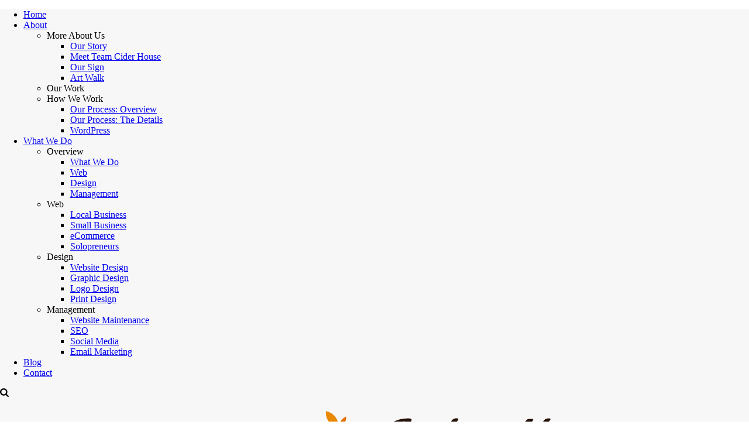

--- FILE ---
content_type: text/html; charset=UTF-8
request_url: https://ciderhouse.media/2021/01/
body_size: 32182
content:
<!DOCTYPE html>
<html lang="en-US" prefix="og: https://ogp.me/ns#" >
<head><script>if(navigator.userAgent.match(/MSIE|Internet Explorer/i)||navigator.userAgent.match(/Trident\/7\..*?rv:11/i)){var href=document.location.href;if(!href.match(/[?&]nowprocket/)){if(href.indexOf("?")==-1){if(href.indexOf("#")==-1){document.location.href=href+"?nowprocket=1"}else{document.location.href=href.replace("#","?nowprocket=1#")}}else{if(href.indexOf("#")==-1){document.location.href=href+"&nowprocket=1"}else{document.location.href=href.replace("#","&nowprocket=1#")}}}}</script><script>class RocketLazyLoadScripts{constructor(e){this.triggerEvents=e,this.userEventHandler=this._triggerListener.bind(this),this.touchStartHandler=this._onTouchStart.bind(this),this.touchMoveHandler=this._onTouchMove.bind(this),this.touchEndHandler=this._onTouchEnd.bind(this),this.clickHandler=this._onClick.bind(this),this.interceptedClicks=[],window.addEventListener("pageshow",(e=>{this.persisted=e.persisted})),window.addEventListener("DOMContentLoaded",(()=>{this._preconnect3rdParties()})),this.delayedScripts={normal:[],async:[],defer:[]},this.allJQueries=[]}_addUserInteractionListener(e){document.hidden?e._triggerListener():(this.triggerEvents.forEach((t=>window.addEventListener(t,e.userEventHandler,{passive:!0}))),window.addEventListener("touchstart",e.touchStartHandler,{passive:!0}),window.addEventListener("mousedown",e.touchStartHandler),document.addEventListener("visibilitychange",e.userEventHandler))}_removeUserInteractionListener(){this.triggerEvents.forEach((e=>window.removeEventListener(e,this.userEventHandler,{passive:!0}))),document.removeEventListener("visibilitychange",this.userEventHandler)}_onTouchStart(e){"HTML"!==e.target.tagName&&(window.addEventListener("touchend",this.touchEndHandler),window.addEventListener("mouseup",this.touchEndHandler),window.addEventListener("touchmove",this.touchMoveHandler,{passive:!0}),window.addEventListener("mousemove",this.touchMoveHandler),e.target.addEventListener("click",this.clickHandler),this._renameDOMAttribute(e.target,"onclick","rocket-onclick"))}_onTouchMove(e){window.removeEventListener("touchend",this.touchEndHandler),window.removeEventListener("mouseup",this.touchEndHandler),window.removeEventListener("touchmove",this.touchMoveHandler,{passive:!0}),window.removeEventListener("mousemove",this.touchMoveHandler),e.target.removeEventListener("click",this.clickHandler),this._renameDOMAttribute(e.target,"rocket-onclick","onclick")}_onTouchEnd(e){window.removeEventListener("touchend",this.touchEndHandler),window.removeEventListener("mouseup",this.touchEndHandler),window.removeEventListener("touchmove",this.touchMoveHandler,{passive:!0}),window.removeEventListener("mousemove",this.touchMoveHandler)}_onClick(e){e.target.removeEventListener("click",this.clickHandler),this._renameDOMAttribute(e.target,"rocket-onclick","onclick"),this.interceptedClicks.push(e),e.preventDefault(),e.stopPropagation(),e.stopImmediatePropagation()}_replayClicks(){window.removeEventListener("touchstart",this.touchStartHandler,{passive:!0}),window.removeEventListener("mousedown",this.touchStartHandler),this.interceptedClicks.forEach((e=>{e.target.dispatchEvent(new MouseEvent("click",{view:e.view,bubbles:!0,cancelable:!0}))}))}_renameDOMAttribute(e,t,n){e.hasAttribute&&e.hasAttribute(t)&&(event.target.setAttribute(n,event.target.getAttribute(t)),event.target.removeAttribute(t))}_triggerListener(){this._removeUserInteractionListener(this),"loading"===document.readyState?document.addEventListener("DOMContentLoaded",this._loadEverythingNow.bind(this)):this._loadEverythingNow()}_preconnect3rdParties(){let e=[];document.querySelectorAll("script[type=rocketlazyloadscript]").forEach((t=>{if(t.hasAttribute("src")){const n=new URL(t.src).origin;n!==location.origin&&e.push({src:n,crossOrigin:t.crossOrigin||"module"===t.getAttribute("data-rocket-type")})}})),e=[...new Map(e.map((e=>[JSON.stringify(e),e]))).values()],this._batchInjectResourceHints(e,"preconnect")}async _loadEverythingNow(){this.lastBreath=Date.now(),this._delayEventListeners(),this._delayJQueryReady(this),this._handleDocumentWrite(),this._registerAllDelayedScripts(),this._preloadAllScripts(),await this._loadScriptsFromList(this.delayedScripts.normal),await this._loadScriptsFromList(this.delayedScripts.defer),await this._loadScriptsFromList(this.delayedScripts.async);try{await this._triggerDOMContentLoaded(),await this._triggerWindowLoad()}catch(e){}window.dispatchEvent(new Event("rocket-allScriptsLoaded")),this._replayClicks()}_registerAllDelayedScripts(){document.querySelectorAll("script[type=rocketlazyloadscript]").forEach((e=>{e.hasAttribute("src")?e.hasAttribute("async")&&!1!==e.async?this.delayedScripts.async.push(e):e.hasAttribute("defer")&&!1!==e.defer||"module"===e.getAttribute("data-rocket-type")?this.delayedScripts.defer.push(e):this.delayedScripts.normal.push(e):this.delayedScripts.normal.push(e)}))}async _transformScript(e){return await this._littleBreath(),new Promise((t=>{const n=document.createElement("script");[...e.attributes].forEach((e=>{let t=e.nodeName;"type"!==t&&("data-rocket-type"===t&&(t="type"),n.setAttribute(t,e.nodeValue))})),e.hasAttribute("src")?(n.addEventListener("load",t),n.addEventListener("error",t)):(n.text=e.text,t());try{e.parentNode.replaceChild(n,e)}catch(e){t()}}))}async _loadScriptsFromList(e){const t=e.shift();return t?(await this._transformScript(t),this._loadScriptsFromList(e)):Promise.resolve()}_preloadAllScripts(){this._batchInjectResourceHints([...this.delayedScripts.normal,...this.delayedScripts.defer,...this.delayedScripts.async],"preload")}_batchInjectResourceHints(e,t){var n=document.createDocumentFragment();e.forEach((e=>{if(e.src){const i=document.createElement("link");i.href=e.src,i.rel=t,"preconnect"!==t&&(i.as="script"),e.getAttribute&&"module"===e.getAttribute("data-rocket-type")&&(i.crossOrigin=!0),e.crossOrigin&&(i.crossOrigin=e.crossOrigin),n.appendChild(i)}})),document.head.appendChild(n)}_delayEventListeners(){let e={};function t(t,n){!function(t){function n(n){return e[t].eventsToRewrite.indexOf(n)>=0?"rocket-"+n:n}e[t]||(e[t]={originalFunctions:{add:t.addEventListener,remove:t.removeEventListener},eventsToRewrite:[]},t.addEventListener=function(){arguments[0]=n(arguments[0]),e[t].originalFunctions.add.apply(t,arguments)},t.removeEventListener=function(){arguments[0]=n(arguments[0]),e[t].originalFunctions.remove.apply(t,arguments)})}(t),e[t].eventsToRewrite.push(n)}function n(e,t){let n=e[t];Object.defineProperty(e,t,{get:()=>n||function(){},set(i){e["rocket"+t]=n=i}})}t(document,"DOMContentLoaded"),t(window,"DOMContentLoaded"),t(window,"load"),t(window,"pageshow"),t(document,"readystatechange"),n(document,"onreadystatechange"),n(window,"onload"),n(window,"onpageshow")}_delayJQueryReady(e){let t=window.jQuery;Object.defineProperty(window,"jQuery",{get:()=>t,set(n){if(n&&n.fn&&!e.allJQueries.includes(n)){n.fn.ready=n.fn.init.prototype.ready=function(t){e.domReadyFired?t.bind(document)(n):document.addEventListener("rocket-DOMContentLoaded",(()=>t.bind(document)(n)))};const t=n.fn.on;n.fn.on=n.fn.init.prototype.on=function(){if(this[0]===window){function e(e){return e.split(" ").map((e=>"load"===e||0===e.indexOf("load.")?"rocket-jquery-load":e)).join(" ")}"string"==typeof arguments[0]||arguments[0]instanceof String?arguments[0]=e(arguments[0]):"object"==typeof arguments[0]&&Object.keys(arguments[0]).forEach((t=>{delete Object.assign(arguments[0],{[e(t)]:arguments[0][t]})[t]}))}return t.apply(this,arguments),this},e.allJQueries.push(n)}t=n}})}async _triggerDOMContentLoaded(){this.domReadyFired=!0,await this._littleBreath(),document.dispatchEvent(new Event("rocket-DOMContentLoaded")),await this._littleBreath(),window.dispatchEvent(new Event("rocket-DOMContentLoaded")),await this._littleBreath(),document.dispatchEvent(new Event("rocket-readystatechange")),await this._littleBreath(),document.rocketonreadystatechange&&document.rocketonreadystatechange()}async _triggerWindowLoad(){await this._littleBreath(),window.dispatchEvent(new Event("rocket-load")),await this._littleBreath(),window.rocketonload&&window.rocketonload(),await this._littleBreath(),this.allJQueries.forEach((e=>e(window).trigger("rocket-jquery-load"))),await this._littleBreath();const e=new Event("rocket-pageshow");e.persisted=this.persisted,window.dispatchEvent(e),await this._littleBreath(),window.rocketonpageshow&&window.rocketonpageshow({persisted:this.persisted})}_handleDocumentWrite(){const e=new Map;document.write=document.writeln=function(t){const n=document.currentScript,i=document.createRange(),r=n.parentElement;let o=e.get(n);void 0===o&&(o=n.nextSibling,e.set(n,o));const s=document.createDocumentFragment();i.setStart(s,0),s.appendChild(i.createContextualFragment(t)),r.insertBefore(s,o)}}async _littleBreath(){Date.now()-this.lastBreath>45&&(await this._requestAnimFrame(),this.lastBreath=Date.now())}async _requestAnimFrame(){return document.hidden?new Promise((e=>setTimeout(e))):new Promise((e=>requestAnimationFrame(e)))}}</script>
		<meta charset="UTF-8" /><meta name="viewport" content="width=device-width, initial-scale=1.0, minimum-scale=1.0, maximum-scale=1.0, user-scalable=0" /><meta http-equiv="X-UA-Compatible" content="IE=edge,chrome=1" /><meta name="format-detection" content="telephone=no"><script type="text/javascript">var ajaxurl = "https://ciderhouse.media/wp-admin/admin-ajax.php";</script>
		<style id="critical-path-css" type="text/css">
			body,html{width:100%;height:100%;margin:0;padding:0}.page-preloader{top:0;left:0;z-index:999;position:fixed;height:100%;width:100%;text-align:center}.preloader-preview-area{-webkit-animation-delay:-.2s;animation-delay:-.2s;top:50%;-webkit-transform:translateY(100%);-ms-transform:translateY(100%);transform:translateY(100%);margin-top:10px;max-height:calc(50% - 20px);opacity:1;width:100%;text-align:center;position:absolute}.preloader-logo{max-width:90%;top:50%;-webkit-transform:translateY(-100%);-ms-transform:translateY(-100%);transform:translateY(-100%);margin:-10px auto 0 auto;max-height:calc(50% - 20px);opacity:1;position:relative}.ball-pulse>div{width:15px;height:15px;border-radius:100%;margin:2px;-webkit-animation-fill-mode:both;animation-fill-mode:both;display:inline-block;-webkit-animation:ball-pulse .75s infinite cubic-bezier(.2,.68,.18,1.08);animation:ball-pulse .75s infinite cubic-bezier(.2,.68,.18,1.08)}.ball-pulse>div:nth-child(1){-webkit-animation-delay:-.36s;animation-delay:-.36s}.ball-pulse>div:nth-child(2){-webkit-animation-delay:-.24s;animation-delay:-.24s}.ball-pulse>div:nth-child(3){-webkit-animation-delay:-.12s;animation-delay:-.12s}@-webkit-keyframes ball-pulse{0%{-webkit-transform:scale(1);transform:scale(1);opacity:1}45%{-webkit-transform:scale(.1);transform:scale(.1);opacity:.7}80%{-webkit-transform:scale(1);transform:scale(1);opacity:1}}@keyframes ball-pulse{0%{-webkit-transform:scale(1);transform:scale(1);opacity:1}45%{-webkit-transform:scale(.1);transform:scale(.1);opacity:.7}80%{-webkit-transform:scale(1);transform:scale(1);opacity:1}}.ball-clip-rotate-pulse{position:relative;-webkit-transform:translateY(-15px) translateX(-10px);-ms-transform:translateY(-15px) translateX(-10px);transform:translateY(-15px) translateX(-10px);display:inline-block}.ball-clip-rotate-pulse>div{-webkit-animation-fill-mode:both;animation-fill-mode:both;position:absolute;top:0;left:0;border-radius:100%}.ball-clip-rotate-pulse>div:first-child{height:36px;width:36px;top:7px;left:-7px;-webkit-animation:ball-clip-rotate-pulse-scale 1s 0s cubic-bezier(.09,.57,.49,.9) infinite;animation:ball-clip-rotate-pulse-scale 1s 0s cubic-bezier(.09,.57,.49,.9) infinite}.ball-clip-rotate-pulse>div:last-child{position:absolute;width:50px;height:50px;left:-16px;top:-2px;background:0 0;border:2px solid;-webkit-animation:ball-clip-rotate-pulse-rotate 1s 0s cubic-bezier(.09,.57,.49,.9) infinite;animation:ball-clip-rotate-pulse-rotate 1s 0s cubic-bezier(.09,.57,.49,.9) infinite;-webkit-animation-duration:1s;animation-duration:1s}@-webkit-keyframes ball-clip-rotate-pulse-rotate{0%{-webkit-transform:rotate(0) scale(1);transform:rotate(0) scale(1)}50%{-webkit-transform:rotate(180deg) scale(.6);transform:rotate(180deg) scale(.6)}100%{-webkit-transform:rotate(360deg) scale(1);transform:rotate(360deg) scale(1)}}@keyframes ball-clip-rotate-pulse-rotate{0%{-webkit-transform:rotate(0) scale(1);transform:rotate(0) scale(1)}50%{-webkit-transform:rotate(180deg) scale(.6);transform:rotate(180deg) scale(.6)}100%{-webkit-transform:rotate(360deg) scale(1);transform:rotate(360deg) scale(1)}}@-webkit-keyframes ball-clip-rotate-pulse-scale{30%{-webkit-transform:scale(.3);transform:scale(.3)}100%{-webkit-transform:scale(1);transform:scale(1)}}@keyframes ball-clip-rotate-pulse-scale{30%{-webkit-transform:scale(.3);transform:scale(.3)}100%{-webkit-transform:scale(1);transform:scale(1)}}@-webkit-keyframes square-spin{25%{-webkit-transform:perspective(100px) rotateX(180deg) rotateY(0);transform:perspective(100px) rotateX(180deg) rotateY(0)}50%{-webkit-transform:perspective(100px) rotateX(180deg) rotateY(180deg);transform:perspective(100px) rotateX(180deg) rotateY(180deg)}75%{-webkit-transform:perspective(100px) rotateX(0) rotateY(180deg);transform:perspective(100px) rotateX(0) rotateY(180deg)}100%{-webkit-transform:perspective(100px) rotateX(0) rotateY(0);transform:perspective(100px) rotateX(0) rotateY(0)}}@keyframes square-spin{25%{-webkit-transform:perspective(100px) rotateX(180deg) rotateY(0);transform:perspective(100px) rotateX(180deg) rotateY(0)}50%{-webkit-transform:perspective(100px) rotateX(180deg) rotateY(180deg);transform:perspective(100px) rotateX(180deg) rotateY(180deg)}75%{-webkit-transform:perspective(100px) rotateX(0) rotateY(180deg);transform:perspective(100px) rotateX(0) rotateY(180deg)}100%{-webkit-transform:perspective(100px) rotateX(0) rotateY(0);transform:perspective(100px) rotateX(0) rotateY(0)}}.square-spin{display:inline-block}.square-spin>div{-webkit-animation-fill-mode:both;animation-fill-mode:both;width:50px;height:50px;-webkit-animation:square-spin 3s 0s cubic-bezier(.09,.57,.49,.9) infinite;animation:square-spin 3s 0s cubic-bezier(.09,.57,.49,.9) infinite}.cube-transition{position:relative;-webkit-transform:translate(-25px,-25px);-ms-transform:translate(-25px,-25px);transform:translate(-25px,-25px);display:inline-block}.cube-transition>div{-webkit-animation-fill-mode:both;animation-fill-mode:both;width:15px;height:15px;position:absolute;top:-5px;left:-5px;-webkit-animation:cube-transition 1.6s 0s infinite ease-in-out;animation:cube-transition 1.6s 0s infinite ease-in-out}.cube-transition>div:last-child{-webkit-animation-delay:-.8s;animation-delay:-.8s}@-webkit-keyframes cube-transition{25%{-webkit-transform:translateX(50px) scale(.5) rotate(-90deg);transform:translateX(50px) scale(.5) rotate(-90deg)}50%{-webkit-transform:translate(50px,50px) rotate(-180deg);transform:translate(50px,50px) rotate(-180deg)}75%{-webkit-transform:translateY(50px) scale(.5) rotate(-270deg);transform:translateY(50px) scale(.5) rotate(-270deg)}100%{-webkit-transform:rotate(-360deg);transform:rotate(-360deg)}}@keyframes cube-transition{25%{-webkit-transform:translateX(50px) scale(.5) rotate(-90deg);transform:translateX(50px) scale(.5) rotate(-90deg)}50%{-webkit-transform:translate(50px,50px) rotate(-180deg);transform:translate(50px,50px) rotate(-180deg)}75%{-webkit-transform:translateY(50px) scale(.5) rotate(-270deg);transform:translateY(50px) scale(.5) rotate(-270deg)}100%{-webkit-transform:rotate(-360deg);transform:rotate(-360deg)}}.ball-scale>div{border-radius:100%;margin:2px;-webkit-animation-fill-mode:both;animation-fill-mode:both;display:inline-block;height:60px;width:60px;-webkit-animation:ball-scale 1s 0s ease-in-out infinite;animation:ball-scale 1s 0s ease-in-out infinite}@-webkit-keyframes ball-scale{0%{-webkit-transform:scale(0);transform:scale(0)}100%{-webkit-transform:scale(1);transform:scale(1);opacity:0}}@keyframes ball-scale{0%{-webkit-transform:scale(0);transform:scale(0)}100%{-webkit-transform:scale(1);transform:scale(1);opacity:0}}.line-scale>div{-webkit-animation-fill-mode:both;animation-fill-mode:both;display:inline-block;width:5px;height:50px;border-radius:2px;margin:2px}.line-scale>div:nth-child(1){-webkit-animation:line-scale 1s -.5s infinite cubic-bezier(.2,.68,.18,1.08);animation:line-scale 1s -.5s infinite cubic-bezier(.2,.68,.18,1.08)}.line-scale>div:nth-child(2){-webkit-animation:line-scale 1s -.4s infinite cubic-bezier(.2,.68,.18,1.08);animation:line-scale 1s -.4s infinite cubic-bezier(.2,.68,.18,1.08)}.line-scale>div:nth-child(3){-webkit-animation:line-scale 1s -.3s infinite cubic-bezier(.2,.68,.18,1.08);animation:line-scale 1s -.3s infinite cubic-bezier(.2,.68,.18,1.08)}.line-scale>div:nth-child(4){-webkit-animation:line-scale 1s -.2s infinite cubic-bezier(.2,.68,.18,1.08);animation:line-scale 1s -.2s infinite cubic-bezier(.2,.68,.18,1.08)}.line-scale>div:nth-child(5){-webkit-animation:line-scale 1s -.1s infinite cubic-bezier(.2,.68,.18,1.08);animation:line-scale 1s -.1s infinite cubic-bezier(.2,.68,.18,1.08)}@-webkit-keyframes line-scale{0%{-webkit-transform:scaley(1);transform:scaley(1)}50%{-webkit-transform:scaley(.4);transform:scaley(.4)}100%{-webkit-transform:scaley(1);transform:scaley(1)}}@keyframes line-scale{0%{-webkit-transform:scaley(1);transform:scaley(1)}50%{-webkit-transform:scaley(.4);transform:scaley(.4)}100%{-webkit-transform:scaley(1);transform:scaley(1)}}.ball-scale-multiple{position:relative;-webkit-transform:translateY(30px);-ms-transform:translateY(30px);transform:translateY(30px);display:inline-block}.ball-scale-multiple>div{border-radius:100%;-webkit-animation-fill-mode:both;animation-fill-mode:both;margin:2px;position:absolute;left:-30px;top:0;opacity:0;margin:0;width:50px;height:50px;-webkit-animation:ball-scale-multiple 1s 0s linear infinite;animation:ball-scale-multiple 1s 0s linear infinite}.ball-scale-multiple>div:nth-child(2){-webkit-animation-delay:-.2s;animation-delay:-.2s}.ball-scale-multiple>div:nth-child(3){-webkit-animation-delay:-.2s;animation-delay:-.2s}@-webkit-keyframes ball-scale-multiple{0%{-webkit-transform:scale(0);transform:scale(0);opacity:0}5%{opacity:1}100%{-webkit-transform:scale(1);transform:scale(1);opacity:0}}@keyframes ball-scale-multiple{0%{-webkit-transform:scale(0);transform:scale(0);opacity:0}5%{opacity:1}100%{-webkit-transform:scale(1);transform:scale(1);opacity:0}}.ball-pulse-sync{display:inline-block}.ball-pulse-sync>div{width:15px;height:15px;border-radius:100%;margin:2px;-webkit-animation-fill-mode:both;animation-fill-mode:both;display:inline-block}.ball-pulse-sync>div:nth-child(1){-webkit-animation:ball-pulse-sync .6s -.21s infinite ease-in-out;animation:ball-pulse-sync .6s -.21s infinite ease-in-out}.ball-pulse-sync>div:nth-child(2){-webkit-animation:ball-pulse-sync .6s -.14s infinite ease-in-out;animation:ball-pulse-sync .6s -.14s infinite ease-in-out}.ball-pulse-sync>div:nth-child(3){-webkit-animation:ball-pulse-sync .6s -70ms infinite ease-in-out;animation:ball-pulse-sync .6s -70ms infinite ease-in-out}@-webkit-keyframes ball-pulse-sync{33%{-webkit-transform:translateY(10px);transform:translateY(10px)}66%{-webkit-transform:translateY(-10px);transform:translateY(-10px)}100%{-webkit-transform:translateY(0);transform:translateY(0)}}@keyframes ball-pulse-sync{33%{-webkit-transform:translateY(10px);transform:translateY(10px)}66%{-webkit-transform:translateY(-10px);transform:translateY(-10px)}100%{-webkit-transform:translateY(0);transform:translateY(0)}}.transparent-circle{display:inline-block;border-top:.5em solid rgba(255,255,255,.2);border-right:.5em solid rgba(255,255,255,.2);border-bottom:.5em solid rgba(255,255,255,.2);border-left:.5em solid #fff;-webkit-transform:translateZ(0);transform:translateZ(0);-webkit-animation:transparent-circle 1.1s infinite linear;animation:transparent-circle 1.1s infinite linear;width:50px;height:50px;border-radius:50%}.transparent-circle:after{border-radius:50%;width:10em;height:10em}@-webkit-keyframes transparent-circle{0%{-webkit-transform:rotate(0);transform:rotate(0)}100%{-webkit-transform:rotate(360deg);transform:rotate(360deg)}}@keyframes transparent-circle{0%{-webkit-transform:rotate(0);transform:rotate(0)}100%{-webkit-transform:rotate(360deg);transform:rotate(360deg)}}.ball-spin-fade-loader{position:relative;top:-10px;left:-10px;display:inline-block}.ball-spin-fade-loader>div{width:15px;height:15px;border-radius:100%;margin:2px;-webkit-animation-fill-mode:both;animation-fill-mode:both;position:absolute;-webkit-animation:ball-spin-fade-loader 1s infinite linear;animation:ball-spin-fade-loader 1s infinite linear}.ball-spin-fade-loader>div:nth-child(1){top:25px;left:0;animation-delay:-.84s;-webkit-animation-delay:-.84s}.ball-spin-fade-loader>div:nth-child(2){top:17.05px;left:17.05px;animation-delay:-.72s;-webkit-animation-delay:-.72s}.ball-spin-fade-loader>div:nth-child(3){top:0;left:25px;animation-delay:-.6s;-webkit-animation-delay:-.6s}.ball-spin-fade-loader>div:nth-child(4){top:-17.05px;left:17.05px;animation-delay:-.48s;-webkit-animation-delay:-.48s}.ball-spin-fade-loader>div:nth-child(5){top:-25px;left:0;animation-delay:-.36s;-webkit-animation-delay:-.36s}.ball-spin-fade-loader>div:nth-child(6){top:-17.05px;left:-17.05px;animation-delay:-.24s;-webkit-animation-delay:-.24s}.ball-spin-fade-loader>div:nth-child(7){top:0;left:-25px;animation-delay:-.12s;-webkit-animation-delay:-.12s}.ball-spin-fade-loader>div:nth-child(8){top:17.05px;left:-17.05px;animation-delay:0s;-webkit-animation-delay:0s}@-webkit-keyframes ball-spin-fade-loader{50%{opacity:.3;-webkit-transform:scale(.4);transform:scale(.4)}100%{opacity:1;-webkit-transform:scale(1);transform:scale(1)}}@keyframes ball-spin-fade-loader{50%{opacity:.3;-webkit-transform:scale(.4);transform:scale(.4)}100%{opacity:1;-webkit-transform:scale(1);transform:scale(1)}}		</style>

		
<!-- Search Engine Optimization by Rank Math PRO - https://rankmath.com/ -->
<title>January 2021 - Cider House Media</title>
<meta name="robots" content="follow, noindex"/>
<meta property="og:locale" content="en_US" />
<meta property="og:type" content="article" />
<meta property="og:title" content="January 2021 - Cider House Media" />
<meta property="og:url" content="https://ciderhouse.media/2021/01/" />
<meta property="og:site_name" content="Cider House Media" />
<meta property="article:publisher" content="https://www.facebook.com/CiderHouseMedia/" />
<meta property="og:image" content="https://ciderhouse.media/wp-content/uploads/2022/05/video-banner.jpg" />
<meta property="og:image:secure_url" content="https://ciderhouse.media/wp-content/uploads/2022/05/video-banner.jpg" />
<meta property="og:image:width" content="1920" />
<meta property="og:image:height" content="1080" />
<meta property="og:image:type" content="image/jpeg" />
<meta name="twitter:card" content="summary_large_image" />
<meta name="twitter:site" content="@CiderHouseMA" />
<script type="application/ld+json" class="rank-math-schema-pro">{"@context":"https://schema.org","@graph":[{"@type":"Place","@id":"https://ciderhouse.media/#place","address":{"@type":"PostalAddress","streetAddress":"28 Northampton Street","addressLocality":"Easthampton","addressRegion":"MA","postalCode":"01027","addressCountry":"US"}},{"@type":"Organization","@id":"https://ciderhouse.media/#organization","name":"Cider House Media","url":"https://ciderhouse.media","sameAs":["https://www.facebook.com/CiderHouseMedia/","https://twitter.com/CiderHouseMA"],"address":{"@type":"PostalAddress","streetAddress":"28 Northampton Street","addressLocality":"Easthampton","addressRegion":"MA","postalCode":"01027","addressCountry":"US"},"logo":{"@type":"ImageObject","@id":"https://ciderhouse.media/#logo","url":"https://ciderhouse.media/wp-content/uploads/2018/02/apple-logo-new-orange-sticky.png","contentUrl":"https://ciderhouse.media/wp-content/uploads/2018/02/apple-logo-new-orange-sticky.png","caption":"Cider House Media","inLanguage":"en-US","width":"200","height":"280"},"contactPoint":[{"@type":"ContactPoint","telephone":"413-203-2356","contactType":"customer support"}],"location":{"@id":"https://ciderhouse.media/#place"}},{"@type":"WebSite","@id":"https://ciderhouse.media/#website","url":"https://ciderhouse.media","name":"Cider House Media","publisher":{"@id":"https://ciderhouse.media/#organization"},"inLanguage":"en-US"},{"@type":"CollectionPage","@id":"https://ciderhouse.media/2021/01/#webpage","url":"https://ciderhouse.media/2021/01/","name":"January 2021 - Cider House Media","isPartOf":{"@id":"https://ciderhouse.media/#website"},"inLanguage":"en-US"}]}</script>
<!-- /Rank Math WordPress SEO plugin -->

<link rel='dns-prefetch' href='//fonts.googleapis.com' />
<link rel="alternate" type="application/rss+xml" title="Cider House Media &raquo; Feed" href="https://ciderhouse.media/feed/" />
<link rel="alternate" type="application/rss+xml" title="Cider House Media &raquo; Comments Feed" href="https://ciderhouse.media/comments/feed/" />

<link rel="shortcut icon" href="https://ciderhouse.media/wp-content/uploads/2015/06/favicon_031.png"  />
<script type="text/javascript">window.abb = {};php = {};window.PHP = {};PHP.ajax = "https://ciderhouse.media/wp-admin/admin-ajax.php";PHP.wp_p_id = "";var mk_header_parallax, mk_banner_parallax, mk_page_parallax, mk_footer_parallax, mk_body_parallax;var mk_images_dir = "https://ciderhouse.media/wp-content/themes/jupiter/assets/images",mk_theme_js_path = "https://ciderhouse.media/wp-content/themes/jupiter/assets/js",mk_theme_dir = "https://ciderhouse.media/wp-content/themes/jupiter",mk_captcha_placeholder = "Enter Captcha",mk_captcha_invalid_txt = "Invalid. Try again.",mk_captcha_correct_txt = "Captcha correct.",mk_responsive_nav_width = 1140,mk_vertical_header_back = "Back",mk_vertical_header_anim = "1",mk_check_rtl = true,mk_grid_width = 1140,mk_ajax_search_option = "fullscreen_search",mk_preloader_bg_color = "#ffffff",mk_accent_color = "#ff6430",mk_go_to_top =  "true",mk_smooth_scroll =  "true",mk_show_background_video =  "true",mk_preloader_bar_color = "#dd9933",mk_preloader_logo = "https://ciderhouse.media/wp-content/uploads/2015/06/alexc_ciderhousemedia_index1a_03.png";mk_typekit_id   = "",mk_google_fonts = ["Montserrat:100italic,200italic,300italic,400italic,500italic,600italic,700italic,800italic,900italic,100,200,300,400,500,600,700,800,900","Montserrat:100italic,200italic,300italic,400italic,500italic,600italic,700italic,800italic,900italic,100,200,300,400,500,600,700,800,900"],mk_global_lazyload = true;</script>		<!-- This site uses the Google Analytics by MonsterInsights plugin v9.11.1 - Using Analytics tracking - https://www.monsterinsights.com/ -->
							<script src="//www.googletagmanager.com/gtag/js?id=G-XNZQSJDK8E"  data-cfasync="false" data-wpfc-render="false" type="text/javascript" async></script>
			<script data-cfasync="false" data-wpfc-render="false" type="text/javascript">
				var mi_version = '9.11.1';
				var mi_track_user = true;
				var mi_no_track_reason = '';
								var MonsterInsightsDefaultLocations = {"page_location":"https:\/\/ciderhouse.media\/2021\/01\/"};
								if ( typeof MonsterInsightsPrivacyGuardFilter === 'function' ) {
					var MonsterInsightsLocations = (typeof MonsterInsightsExcludeQuery === 'object') ? MonsterInsightsPrivacyGuardFilter( MonsterInsightsExcludeQuery ) : MonsterInsightsPrivacyGuardFilter( MonsterInsightsDefaultLocations );
				} else {
					var MonsterInsightsLocations = (typeof MonsterInsightsExcludeQuery === 'object') ? MonsterInsightsExcludeQuery : MonsterInsightsDefaultLocations;
				}

								var disableStrs = [
										'ga-disable-G-XNZQSJDK8E',
									];

				/* Function to detect opted out users */
				function __gtagTrackerIsOptedOut() {
					for (var index = 0; index < disableStrs.length; index++) {
						if (document.cookie.indexOf(disableStrs[index] + '=true') > -1) {
							return true;
						}
					}

					return false;
				}

				/* Disable tracking if the opt-out cookie exists. */
				if (__gtagTrackerIsOptedOut()) {
					for (var index = 0; index < disableStrs.length; index++) {
						window[disableStrs[index]] = true;
					}
				}

				/* Opt-out function */
				function __gtagTrackerOptout() {
					for (var index = 0; index < disableStrs.length; index++) {
						document.cookie = disableStrs[index] + '=true; expires=Thu, 31 Dec 2099 23:59:59 UTC; path=/';
						window[disableStrs[index]] = true;
					}
				}

				if ('undefined' === typeof gaOptout) {
					function gaOptout() {
						__gtagTrackerOptout();
					}
				}
								window.dataLayer = window.dataLayer || [];

				window.MonsterInsightsDualTracker = {
					helpers: {},
					trackers: {},
				};
				if (mi_track_user) {
					function __gtagDataLayer() {
						dataLayer.push(arguments);
					}

					function __gtagTracker(type, name, parameters) {
						if (!parameters) {
							parameters = {};
						}

						if (parameters.send_to) {
							__gtagDataLayer.apply(null, arguments);
							return;
						}

						if (type === 'event') {
														parameters.send_to = monsterinsights_frontend.v4_id;
							var hookName = name;
							if (typeof parameters['event_category'] !== 'undefined') {
								hookName = parameters['event_category'] + ':' + name;
							}

							if (typeof MonsterInsightsDualTracker.trackers[hookName] !== 'undefined') {
								MonsterInsightsDualTracker.trackers[hookName](parameters);
							} else {
								__gtagDataLayer('event', name, parameters);
							}
							
						} else {
							__gtagDataLayer.apply(null, arguments);
						}
					}

					__gtagTracker('js', new Date());
					__gtagTracker('set', {
						'developer_id.dZGIzZG': true,
											});
					if ( MonsterInsightsLocations.page_location ) {
						__gtagTracker('set', MonsterInsightsLocations);
					}
										__gtagTracker('config', 'G-XNZQSJDK8E', {"forceSSL":"true"} );
										window.gtag = __gtagTracker;										(function () {
						/* https://developers.google.com/analytics/devguides/collection/analyticsjs/ */
						/* ga and __gaTracker compatibility shim. */
						var noopfn = function () {
							return null;
						};
						var newtracker = function () {
							return new Tracker();
						};
						var Tracker = function () {
							return null;
						};
						var p = Tracker.prototype;
						p.get = noopfn;
						p.set = noopfn;
						p.send = function () {
							var args = Array.prototype.slice.call(arguments);
							args.unshift('send');
							__gaTracker.apply(null, args);
						};
						var __gaTracker = function () {
							var len = arguments.length;
							if (len === 0) {
								return;
							}
							var f = arguments[len - 1];
							if (typeof f !== 'object' || f === null || typeof f.hitCallback !== 'function') {
								if ('send' === arguments[0]) {
									var hitConverted, hitObject = false, action;
									if ('event' === arguments[1]) {
										if ('undefined' !== typeof arguments[3]) {
											hitObject = {
												'eventAction': arguments[3],
												'eventCategory': arguments[2],
												'eventLabel': arguments[4],
												'value': arguments[5] ? arguments[5] : 1,
											}
										}
									}
									if ('pageview' === arguments[1]) {
										if ('undefined' !== typeof arguments[2]) {
											hitObject = {
												'eventAction': 'page_view',
												'page_path': arguments[2],
											}
										}
									}
									if (typeof arguments[2] === 'object') {
										hitObject = arguments[2];
									}
									if (typeof arguments[5] === 'object') {
										Object.assign(hitObject, arguments[5]);
									}
									if ('undefined' !== typeof arguments[1].hitType) {
										hitObject = arguments[1];
										if ('pageview' === hitObject.hitType) {
											hitObject.eventAction = 'page_view';
										}
									}
									if (hitObject) {
										action = 'timing' === arguments[1].hitType ? 'timing_complete' : hitObject.eventAction;
										hitConverted = mapArgs(hitObject);
										__gtagTracker('event', action, hitConverted);
									}
								}
								return;
							}

							function mapArgs(args) {
								var arg, hit = {};
								var gaMap = {
									'eventCategory': 'event_category',
									'eventAction': 'event_action',
									'eventLabel': 'event_label',
									'eventValue': 'event_value',
									'nonInteraction': 'non_interaction',
									'timingCategory': 'event_category',
									'timingVar': 'name',
									'timingValue': 'value',
									'timingLabel': 'event_label',
									'page': 'page_path',
									'location': 'page_location',
									'title': 'page_title',
									'referrer' : 'page_referrer',
								};
								for (arg in args) {
																		if (!(!args.hasOwnProperty(arg) || !gaMap.hasOwnProperty(arg))) {
										hit[gaMap[arg]] = args[arg];
									} else {
										hit[arg] = args[arg];
									}
								}
								return hit;
							}

							try {
								f.hitCallback();
							} catch (ex) {
							}
						};
						__gaTracker.create = newtracker;
						__gaTracker.getByName = newtracker;
						__gaTracker.getAll = function () {
							return [];
						};
						__gaTracker.remove = noopfn;
						__gaTracker.loaded = true;
						window['__gaTracker'] = __gaTracker;
					})();
									} else {
										console.log("");
					(function () {
						function __gtagTracker() {
							return null;
						}

						window['__gtagTracker'] = __gtagTracker;
						window['gtag'] = __gtagTracker;
					})();
									}
			</script>
							<!-- / Google Analytics by MonsterInsights -->
		<style id='wp-img-auto-sizes-contain-inline-css' type='text/css'>
img:is([sizes=auto i],[sizes^="auto," i]){contain-intrinsic-size:3000px 1500px}
/*# sourceURL=wp-img-auto-sizes-contain-inline-css */
</style>
<link rel='stylesheet' id='beeteam_google_fonts-css' href='[data-uri]' type='text/css' media='all' data-type="kppassive" data-kplinkhref="//fonts.googleapis.com/css?family=Dosis%3A400%2C500%2C600%2C700%7CRoboto%3A400%2C700%2C900&#038;ver=3.0.0" />
<link data-minify="1" rel='stylesheet' id='beeteam_front_fontawsome_css-css' href='https://ciderhouse.media/wp-content/cache/min/1/wp-content/plugins/ultimate-layouts-vc/assets/front-end/fontawesome/css/font-awesome.min.css?ver=1767006323' type='text/css' media='all' />
<link data-minify="1" rel='stylesheet' id='beeteam_front_animate_css-css' href='https://ciderhouse.media/wp-content/cache/min/1/wp-content/plugins/ultimate-layouts-vc/assets/front-end/animate.css?ver=1767006323' type='text/css' media='all' />
<link data-minify="1" rel='stylesheet' id='beeteam_front_slick_css-css' href='https://ciderhouse.media/wp-content/cache/min/1/wp-content/plugins/ultimate-layouts-vc/assets/front-end/slick/slick.css?ver=1767006323' type='text/css' media='all' />
<link data-minify="1" rel='stylesheet' id='beeteam_front_loadawsome_css-css' href='https://ciderhouse.media/wp-content/cache/min/1/wp-content/plugins/ultimate-layouts-vc/assets/front-end/loaders.css?ver=1767006323' type='text/css' media='all' />
<link data-minify="1" rel='stylesheet' id='beeteam_front_priority_css-css' href='https://ciderhouse.media/wp-content/cache/min/1/wp-content/plugins/ultimate-layouts-vc/assets/front-end/priority-navigation/priority-nav-core.css?ver=1767006323' type='text/css' media='all' />
<link data-minify="1" rel='stylesheet' id='beeteam_front_hover_css-css' href='https://ciderhouse.media/wp-content/cache/min/1/wp-content/plugins/ultimate-layouts-vc/assets/front-end/hover-css/hover.css?ver=1767006323' type='text/css' media='all' />
<link data-minify="1" rel='stylesheet' id='beeteam_front_pagination_css-css' href='https://ciderhouse.media/wp-content/cache/min/1/wp-content/plugins/ultimate-layouts-vc/assets/front-end/pagination/pagination.css?ver=1767006323' type='text/css' media='all' />
<link rel='stylesheet' id='beeteam_front_malihu_css-css' href='https://ciderhouse.media/wp-content/plugins/ultimate-layouts-vc/assets/front-end/malihuscroll/jquery.mCustomScrollbar.min.css' type='text/css' media='all' />
<link rel='stylesheet' id='twb-open-sans-css' href='[data-uri]' type='text/css' media='all' data-type="kppassive" data-kplinkhref="https://fonts.googleapis.com/css?family=Open+Sans%3A300%2C400%2C500%2C600%2C700%2C800&#038;display=swap&#038;ver=6.9" />
<link data-minify="1" rel='stylesheet' id='twb-global-css' href='https://ciderhouse.media/wp-content/cache/min/1/wp-content/plugins/wd-instagram-feed/booster/assets/css/global.css?ver=1767006323' type='text/css' media='all' />
<style id='wp-block-library-inline-css' type='text/css'>
:root{--wp-block-synced-color:#7a00df;--wp-block-synced-color--rgb:122,0,223;--wp-bound-block-color:var(--wp-block-synced-color);--wp-editor-canvas-background:#ddd;--wp-admin-theme-color:#007cba;--wp-admin-theme-color--rgb:0,124,186;--wp-admin-theme-color-darker-10:#006ba1;--wp-admin-theme-color-darker-10--rgb:0,107,160.5;--wp-admin-theme-color-darker-20:#005a87;--wp-admin-theme-color-darker-20--rgb:0,90,135;--wp-admin-border-width-focus:2px}@media (min-resolution:192dpi){:root{--wp-admin-border-width-focus:1.5px}}.wp-element-button{cursor:pointer}:root .has-very-light-gray-background-color{background-color:#eee}:root .has-very-dark-gray-background-color{background-color:#313131}:root .has-very-light-gray-color{color:#eee}:root .has-very-dark-gray-color{color:#313131}:root .has-vivid-green-cyan-to-vivid-cyan-blue-gradient-background{background:linear-gradient(135deg,#00d084,#0693e3)}:root .has-purple-crush-gradient-background{background:linear-gradient(135deg,#34e2e4,#4721fb 50%,#ab1dfe)}:root .has-hazy-dawn-gradient-background{background:linear-gradient(135deg,#faaca8,#dad0ec)}:root .has-subdued-olive-gradient-background{background:linear-gradient(135deg,#fafae1,#67a671)}:root .has-atomic-cream-gradient-background{background:linear-gradient(135deg,#fdd79a,#004a59)}:root .has-nightshade-gradient-background{background:linear-gradient(135deg,#330968,#31cdcf)}:root .has-midnight-gradient-background{background:linear-gradient(135deg,#020381,#2874fc)}:root{--wp--preset--font-size--normal:16px;--wp--preset--font-size--huge:42px}.has-regular-font-size{font-size:1em}.has-larger-font-size{font-size:2.625em}.has-normal-font-size{font-size:var(--wp--preset--font-size--normal)}.has-huge-font-size{font-size:var(--wp--preset--font-size--huge)}.has-text-align-center{text-align:center}.has-text-align-left{text-align:left}.has-text-align-right{text-align:right}.has-fit-text{white-space:nowrap!important}#end-resizable-editor-section{display:none}.aligncenter{clear:both}.items-justified-left{justify-content:flex-start}.items-justified-center{justify-content:center}.items-justified-right{justify-content:flex-end}.items-justified-space-between{justify-content:space-between}.screen-reader-text{border:0;clip-path:inset(50%);height:1px;margin:-1px;overflow:hidden;padding:0;position:absolute;width:1px;word-wrap:normal!important}.screen-reader-text:focus{background-color:#ddd;clip-path:none;color:#444;display:block;font-size:1em;height:auto;left:5px;line-height:normal;padding:15px 23px 14px;text-decoration:none;top:5px;width:auto;z-index:100000}html :where(.has-border-color){border-style:solid}html :where([style*=border-top-color]){border-top-style:solid}html :where([style*=border-right-color]){border-right-style:solid}html :where([style*=border-bottom-color]){border-bottom-style:solid}html :where([style*=border-left-color]){border-left-style:solid}html :where([style*=border-width]){border-style:solid}html :where([style*=border-top-width]){border-top-style:solid}html :where([style*=border-right-width]){border-right-style:solid}html :where([style*=border-bottom-width]){border-bottom-style:solid}html :where([style*=border-left-width]){border-left-style:solid}html :where(img[class*=wp-image-]){height:auto;max-width:100%}:where(figure){margin:0 0 1em}html :where(.is-position-sticky){--wp-admin--admin-bar--position-offset:var(--wp-admin--admin-bar--height,0px)}@media screen and (max-width:600px){html :where(.is-position-sticky){--wp-admin--admin-bar--position-offset:0px}}

/*# sourceURL=wp-block-library-inline-css */
</style><style id='global-styles-inline-css' type='text/css'>
:root{--wp--preset--aspect-ratio--square: 1;--wp--preset--aspect-ratio--4-3: 4/3;--wp--preset--aspect-ratio--3-4: 3/4;--wp--preset--aspect-ratio--3-2: 3/2;--wp--preset--aspect-ratio--2-3: 2/3;--wp--preset--aspect-ratio--16-9: 16/9;--wp--preset--aspect-ratio--9-16: 9/16;--wp--preset--color--black: #000000;--wp--preset--color--cyan-bluish-gray: #abb8c3;--wp--preset--color--white: #ffffff;--wp--preset--color--pale-pink: #f78da7;--wp--preset--color--vivid-red: #cf2e2e;--wp--preset--color--luminous-vivid-orange: #ff6900;--wp--preset--color--luminous-vivid-amber: #fcb900;--wp--preset--color--light-green-cyan: #7bdcb5;--wp--preset--color--vivid-green-cyan: #00d084;--wp--preset--color--pale-cyan-blue: #8ed1fc;--wp--preset--color--vivid-cyan-blue: #0693e3;--wp--preset--color--vivid-purple: #9b51e0;--wp--preset--gradient--vivid-cyan-blue-to-vivid-purple: linear-gradient(135deg,rgb(6,147,227) 0%,rgb(155,81,224) 100%);--wp--preset--gradient--light-green-cyan-to-vivid-green-cyan: linear-gradient(135deg,rgb(122,220,180) 0%,rgb(0,208,130) 100%);--wp--preset--gradient--luminous-vivid-amber-to-luminous-vivid-orange: linear-gradient(135deg,rgb(252,185,0) 0%,rgb(255,105,0) 100%);--wp--preset--gradient--luminous-vivid-orange-to-vivid-red: linear-gradient(135deg,rgb(255,105,0) 0%,rgb(207,46,46) 100%);--wp--preset--gradient--very-light-gray-to-cyan-bluish-gray: linear-gradient(135deg,rgb(238,238,238) 0%,rgb(169,184,195) 100%);--wp--preset--gradient--cool-to-warm-spectrum: linear-gradient(135deg,rgb(74,234,220) 0%,rgb(151,120,209) 20%,rgb(207,42,186) 40%,rgb(238,44,130) 60%,rgb(251,105,98) 80%,rgb(254,248,76) 100%);--wp--preset--gradient--blush-light-purple: linear-gradient(135deg,rgb(255,206,236) 0%,rgb(152,150,240) 100%);--wp--preset--gradient--blush-bordeaux: linear-gradient(135deg,rgb(254,205,165) 0%,rgb(254,45,45) 50%,rgb(107,0,62) 100%);--wp--preset--gradient--luminous-dusk: linear-gradient(135deg,rgb(255,203,112) 0%,rgb(199,81,192) 50%,rgb(65,88,208) 100%);--wp--preset--gradient--pale-ocean: linear-gradient(135deg,rgb(255,245,203) 0%,rgb(182,227,212) 50%,rgb(51,167,181) 100%);--wp--preset--gradient--electric-grass: linear-gradient(135deg,rgb(202,248,128) 0%,rgb(113,206,126) 100%);--wp--preset--gradient--midnight: linear-gradient(135deg,rgb(2,3,129) 0%,rgb(40,116,252) 100%);--wp--preset--font-size--small: 13px;--wp--preset--font-size--medium: 20px;--wp--preset--font-size--large: 36px;--wp--preset--font-size--x-large: 42px;--wp--preset--spacing--20: 0.44rem;--wp--preset--spacing--30: 0.67rem;--wp--preset--spacing--40: 1rem;--wp--preset--spacing--50: 1.5rem;--wp--preset--spacing--60: 2.25rem;--wp--preset--spacing--70: 3.38rem;--wp--preset--spacing--80: 5.06rem;--wp--preset--shadow--natural: 6px 6px 9px rgba(0, 0, 0, 0.2);--wp--preset--shadow--deep: 12px 12px 50px rgba(0, 0, 0, 0.4);--wp--preset--shadow--sharp: 6px 6px 0px rgba(0, 0, 0, 0.2);--wp--preset--shadow--outlined: 6px 6px 0px -3px rgb(255, 255, 255), 6px 6px rgb(0, 0, 0);--wp--preset--shadow--crisp: 6px 6px 0px rgb(0, 0, 0);}:where(.is-layout-flex){gap: 0.5em;}:where(.is-layout-grid){gap: 0.5em;}body .is-layout-flex{display: flex;}.is-layout-flex{flex-wrap: wrap;align-items: center;}.is-layout-flex > :is(*, div){margin: 0;}body .is-layout-grid{display: grid;}.is-layout-grid > :is(*, div){margin: 0;}:where(.wp-block-columns.is-layout-flex){gap: 2em;}:where(.wp-block-columns.is-layout-grid){gap: 2em;}:where(.wp-block-post-template.is-layout-flex){gap: 1.25em;}:where(.wp-block-post-template.is-layout-grid){gap: 1.25em;}.has-black-color{color: var(--wp--preset--color--black) !important;}.has-cyan-bluish-gray-color{color: var(--wp--preset--color--cyan-bluish-gray) !important;}.has-white-color{color: var(--wp--preset--color--white) !important;}.has-pale-pink-color{color: var(--wp--preset--color--pale-pink) !important;}.has-vivid-red-color{color: var(--wp--preset--color--vivid-red) !important;}.has-luminous-vivid-orange-color{color: var(--wp--preset--color--luminous-vivid-orange) !important;}.has-luminous-vivid-amber-color{color: var(--wp--preset--color--luminous-vivid-amber) !important;}.has-light-green-cyan-color{color: var(--wp--preset--color--light-green-cyan) !important;}.has-vivid-green-cyan-color{color: var(--wp--preset--color--vivid-green-cyan) !important;}.has-pale-cyan-blue-color{color: var(--wp--preset--color--pale-cyan-blue) !important;}.has-vivid-cyan-blue-color{color: var(--wp--preset--color--vivid-cyan-blue) !important;}.has-vivid-purple-color{color: var(--wp--preset--color--vivid-purple) !important;}.has-black-background-color{background-color: var(--wp--preset--color--black) !important;}.has-cyan-bluish-gray-background-color{background-color: var(--wp--preset--color--cyan-bluish-gray) !important;}.has-white-background-color{background-color: var(--wp--preset--color--white) !important;}.has-pale-pink-background-color{background-color: var(--wp--preset--color--pale-pink) !important;}.has-vivid-red-background-color{background-color: var(--wp--preset--color--vivid-red) !important;}.has-luminous-vivid-orange-background-color{background-color: var(--wp--preset--color--luminous-vivid-orange) !important;}.has-luminous-vivid-amber-background-color{background-color: var(--wp--preset--color--luminous-vivid-amber) !important;}.has-light-green-cyan-background-color{background-color: var(--wp--preset--color--light-green-cyan) !important;}.has-vivid-green-cyan-background-color{background-color: var(--wp--preset--color--vivid-green-cyan) !important;}.has-pale-cyan-blue-background-color{background-color: var(--wp--preset--color--pale-cyan-blue) !important;}.has-vivid-cyan-blue-background-color{background-color: var(--wp--preset--color--vivid-cyan-blue) !important;}.has-vivid-purple-background-color{background-color: var(--wp--preset--color--vivid-purple) !important;}.has-black-border-color{border-color: var(--wp--preset--color--black) !important;}.has-cyan-bluish-gray-border-color{border-color: var(--wp--preset--color--cyan-bluish-gray) !important;}.has-white-border-color{border-color: var(--wp--preset--color--white) !important;}.has-pale-pink-border-color{border-color: var(--wp--preset--color--pale-pink) !important;}.has-vivid-red-border-color{border-color: var(--wp--preset--color--vivid-red) !important;}.has-luminous-vivid-orange-border-color{border-color: var(--wp--preset--color--luminous-vivid-orange) !important;}.has-luminous-vivid-amber-border-color{border-color: var(--wp--preset--color--luminous-vivid-amber) !important;}.has-light-green-cyan-border-color{border-color: var(--wp--preset--color--light-green-cyan) !important;}.has-vivid-green-cyan-border-color{border-color: var(--wp--preset--color--vivid-green-cyan) !important;}.has-pale-cyan-blue-border-color{border-color: var(--wp--preset--color--pale-cyan-blue) !important;}.has-vivid-cyan-blue-border-color{border-color: var(--wp--preset--color--vivid-cyan-blue) !important;}.has-vivid-purple-border-color{border-color: var(--wp--preset--color--vivid-purple) !important;}.has-vivid-cyan-blue-to-vivid-purple-gradient-background{background: var(--wp--preset--gradient--vivid-cyan-blue-to-vivid-purple) !important;}.has-light-green-cyan-to-vivid-green-cyan-gradient-background{background: var(--wp--preset--gradient--light-green-cyan-to-vivid-green-cyan) !important;}.has-luminous-vivid-amber-to-luminous-vivid-orange-gradient-background{background: var(--wp--preset--gradient--luminous-vivid-amber-to-luminous-vivid-orange) !important;}.has-luminous-vivid-orange-to-vivid-red-gradient-background{background: var(--wp--preset--gradient--luminous-vivid-orange-to-vivid-red) !important;}.has-very-light-gray-to-cyan-bluish-gray-gradient-background{background: var(--wp--preset--gradient--very-light-gray-to-cyan-bluish-gray) !important;}.has-cool-to-warm-spectrum-gradient-background{background: var(--wp--preset--gradient--cool-to-warm-spectrum) !important;}.has-blush-light-purple-gradient-background{background: var(--wp--preset--gradient--blush-light-purple) !important;}.has-blush-bordeaux-gradient-background{background: var(--wp--preset--gradient--blush-bordeaux) !important;}.has-luminous-dusk-gradient-background{background: var(--wp--preset--gradient--luminous-dusk) !important;}.has-pale-ocean-gradient-background{background: var(--wp--preset--gradient--pale-ocean) !important;}.has-electric-grass-gradient-background{background: var(--wp--preset--gradient--electric-grass) !important;}.has-midnight-gradient-background{background: var(--wp--preset--gradient--midnight) !important;}.has-small-font-size{font-size: var(--wp--preset--font-size--small) !important;}.has-medium-font-size{font-size: var(--wp--preset--font-size--medium) !important;}.has-large-font-size{font-size: var(--wp--preset--font-size--large) !important;}.has-x-large-font-size{font-size: var(--wp--preset--font-size--x-large) !important;}
/*# sourceURL=global-styles-inline-css */
</style>

<style id='classic-theme-styles-inline-css' type='text/css'>
/*! This file is auto-generated */
.wp-block-button__link{color:#fff;background-color:#32373c;border-radius:9999px;box-shadow:none;text-decoration:none;padding:calc(.667em + 2px) calc(1.333em + 2px);font-size:1.125em}.wp-block-file__button{background:#32373c;color:#fff;text-decoration:none}
/*# sourceURL=/wp-includes/css/classic-themes.min.css */
</style>
<link data-minify="1" rel='stylesheet' id='ppress-frontend-css' href='https://ciderhouse.media/wp-content/cache/min/1/wp-content/plugins/wp-user-avatar/assets/css/frontend.min.css?ver=1767006323' type='text/css' media='all' />
<link rel='stylesheet' id='ppress-flatpickr-css' href='https://ciderhouse.media/wp-content/plugins/wp-user-avatar/assets/flatpickr/flatpickr.min.css' type='text/css' media='all' />
<link rel='stylesheet' id='ppress-select2-css' href='https://ciderhouse.media/wp-content/plugins/wp-user-avatar/assets/select2/select2.min.css' type='text/css' media='all' />
<link rel='stylesheet' id='ez-toc-css' href='https://ciderhouse.media/wp-content/plugins/easy-table-of-contents/assets/css/screen.min.css' type='text/css' media='all' />
<style id='ez-toc-inline-css' type='text/css'>
div#ez-toc-container .ez-toc-title {font-size: 120%;}div#ez-toc-container .ez-toc-title {font-weight: 500;}div#ez-toc-container ul li , div#ez-toc-container ul li a {font-size: 95%;}div#ez-toc-container ul li , div#ez-toc-container ul li a {font-weight: 500;}div#ez-toc-container nav ul ul li {font-size: 90%;}.ez-toc-box-title {font-weight: bold; margin-bottom: 10px; text-align: center; text-transform: uppercase; letter-spacing: 1px; color: #666; padding-bottom: 5px;position:absolute;top:-4%;left:5%;background-color: inherit;transition: top 0.3s ease;}.ez-toc-box-title.toc-closed {top:-25%;}
.ez-toc-container-direction {direction: ltr;}.ez-toc-counter ul{counter-reset: item ;}.ez-toc-counter nav ul li a::before {content: counters(item, '.', decimal) '. ';display: inline-block;counter-increment: item;flex-grow: 0;flex-shrink: 0;margin-right: .2em; float: left; }.ez-toc-widget-direction {direction: ltr;}.ez-toc-widget-container ul{counter-reset: item ;}.ez-toc-widget-container nav ul li a::before {content: counters(item, '.', decimal) '. ';display: inline-block;counter-increment: item;flex-grow: 0;flex-shrink: 0;margin-right: .2em; float: left; }
/*# sourceURL=ez-toc-inline-css */
</style>
<link data-minify="1" rel='stylesheet' id='theme-styles-css' href='https://ciderhouse.media/wp-content/cache/min/1/wp-content/themes/jupiter/assets/stylesheet/min/full-styles.6.12.0.css?ver=1767006323' type='text/css' media='all' />
<style id='theme-styles-inline-css' type='text/css'>

			#wpadminbar {
				-webkit-backface-visibility: hidden;
				backface-visibility: hidden;
				-webkit-perspective: 1000;
				-ms-perspective: 1000;
				perspective: 1000;
				-webkit-transform: translateZ(0px);
				-ms-transform: translateZ(0px);
				transform: translateZ(0px);
			}
			@media screen and (max-width: 600px) {
				#wpadminbar {
					position: fixed !important;
				}
			}
		
body { background-color:#fff; } .hb-custom-header #mk-page-introduce, .mk-header { background-color:#f7f7f7;background-size:cover;-webkit-background-size:cover;-moz-background-size:cover; } .hb-custom-header > div, .mk-header-bg { background-color:#d98b05;background-image:url(http://ciderhouse.media/wp-content/uploads/2016/03/header_background1.jpg);background-repeat:repeat-y; } .mk-classic-nav-bg { background-color:#d98b05;background-image:url(http://ciderhouse.media/wp-content/uploads/2016/03/header_background1.jpg);background-repeat:repeat-y; } .master-holder-bg { background-color:#fff; } #mk-footer { } #mk-boxed-layout { -webkit-box-shadow:0 0 0px rgba(0, 0, 0, 0); -moz-box-shadow:0 0 0px rgba(0, 0, 0, 0); box-shadow:0 0 0px rgba(0, 0, 0, 0); } .mk-news-tab .mk-tabs-tabs .is-active a, .mk-fancy-title.pattern-style span, .mk-fancy-title.pattern-style.color-gradient span:after, .page-bg-color { background-color:#fff; } .page-title { font-size:20px; color:#4d4d4d; text-transform:uppercase; font-weight:normal; letter-spacing:2px; } .page-subtitle { font-size:14px; line-height:100%; color:#a3a3a3; font-size:14px; text-transform:none; } .mk-header { border-bottom:1px solid #ededed; } .mk-header.sticky-style-fixed.a-sticky .mk-header-holder{ border-bottom:1px solid #ff6430; } .header-style-1 .mk-header-padding-wrapper, .header-style-2 .mk-header-padding-wrapper, .header-style-3 .mk-header-padding-wrapper { padding-top:101px; } .mk-process-steps[max-width~="950px"] ul::before { display:none !important; } .mk-process-steps[max-width~="950px"] li { margin-bottom:30px !important; width:100% !important; text-align:center; } .mk-event-countdown-ul[max-width~="750px"] li { width:90%; display:block; margin:0 auto 15px; } body { font-family:Montserrat } body { font-family:Montserrat } @font-face { font-family:'star'; src:url('https://ciderhouse.media/wp-content/themes/jupiter/assets/stylesheet/fonts/star/font.eot'); src:url('https://ciderhouse.media/wp-content/themes/jupiter/assets/stylesheet/fonts/star/font.eot?#iefix') format('embedded-opentype'), url('https://ciderhouse.media/wp-content/themes/jupiter/assets/stylesheet/fonts/star/font.woff') format('woff'), url('https://ciderhouse.media/wp-content/themes/jupiter/assets/stylesheet/fonts/star/font.ttf') format('truetype'), url('https://ciderhouse.media/wp-content/themes/jupiter/assets/stylesheet/fonts/star/font.svg#star') format('svg'); font-weight:normal; font-style:normal; } @font-face { font-family:'WooCommerce'; src:url('https://ciderhouse.media/wp-content/themes/jupiter/assets/stylesheet/fonts/woocommerce/font.eot'); src:url('https://ciderhouse.media/wp-content/themes/jupiter/assets/stylesheet/fonts/woocommerce/font.eot?#iefix') format('embedded-opentype'), url('https://ciderhouse.media/wp-content/themes/jupiter/assets/stylesheet/fonts/woocommerce/font.woff') format('woff'), url('https://ciderhouse.media/wp-content/themes/jupiter/assets/stylesheet/fonts/woocommerce/font.ttf') format('truetype'), url('https://ciderhouse.media/wp-content/themes/jupiter/assets/stylesheet/fonts/woocommerce/font.svg#WooCommerce') format('svg'); font-weight:normal; font-style:normal; } .ultimate-layouts-container .ultimate-layouts-filter-container { padding:0.1px 0; margin-bottom:0px !important; } .page-id-16811 .mk-header { border-bottom:none !important; } .page-id-16811 .header-style-1 .mk-header-padding-wrapper { padding-top:101px !important; } .single-news .swp_social_panel:not(.nc_floater):not(.swp_social_panelSide) { display:none!important; } div#mk-page-id-16811.mk-grid { width:980px!important; } .news-single-date a { font-size:20px!important; color:#333!important; } .single-news #mk-breadcrumbs { display:none!important; } .single-news h1.page-title { display:none!important; } .postid-17494 h1.the-title { font-size:80px!important; line-height:110%; } @media only screen and (max-width:1020px) { div#mk-page-id-10931.mk-grid { width:90% !important; } } .mk-skip-to-next { margin:-76px 0 76px -26px; } .wdi_feed_theme_1 .wdi_feed_header { padding:0px !important; } .wdi_feed_container p { margin:0px; } .mk-col-1-4:nth-child(3) .textwidget br { display:none; } #blog-intro .page-section-content.vc_row-fluid.mk-grid { max-width:980px !important; } .mk-blockquote.quote-style { padding:20px 20px 20px 70px; background-color:rgba(0,0,0,.00) !important; } .mk-blockquote.quote-style .mk-svg-icon { position:absolute; top:20px; left:20px; display:block; fill:#ddd; fill:rgba(0,0,0,.1); height:100px!important; width:100px!important; } .quote_blog h3 { color:#333333!important; font-weight:300!important; } .single-post .page-section-content.vc_row-fluid.mk-grid { max-width:900px !important; margin:0 auto !important; } .single-post h2 { padding:30px 0 10px; } .single-post h4 { padding:30px 0 20px; font-weight:700; font-size:22px; } div.gallery-columns-2 .gallery-item { width:48% !important; margin-right:12px !important; } div.gallery-columns-2, .master-slider-gallery {margin-bottom:20px !important;} .postid-17527 dl.gallery-item { padding:30px 0; border-bottom:2px #cccccc solid; } .wpb_row.vc_row.vc_row-fluid.mk-fullwidth-false.attched-false.vc_custom_1609771688580.js-master-row.mk-grid.mk-in-viewport { font-size:16px; } @media only screen and (max-width:640px) { .single-post .page-section-content.vc_row-fluid.mk-grid p { } } #tribe-bar-views .tribe-bar-views-select{display:none !important;} body .wpb_raw_code.wpb_content_element.wpb_raw_html{margin:0px !important;} @media only screen and (max-width:767px) { div.ginput_complex.ginput_container.gf_name_has_2 span { width:100% !important; } .gform_wrapper .top_label li.gfield.gf_left_half, .gform_wrapper .top_label li.gfield.gf_right_half { width:100% !important; padding-right:16px !important; } } @media only screen and (max-width:640px) { .gform_wrapper .top_label li.gfield.gf_left_half, .gform_wrapper .top_label li.gfield.gf_right_half { padding-right:0 !important; } } #wdi_feed_0 .wdi_feed_item { width:33% !important; } #wdi_feed_0 .wdi_feed_wrapper { width:100%; margin:0 auto; background-color:#1a1a1a !important; text-align:left; padding:3px 3px 0px 0 !important; } #wdi_feed_0 .wdi_feed_item { line-height:1.0 !important; } #mk-page-introduce{background:#fff;} h4.icon-box-title, h4.icon-box-title a { text-transform:none !important; font-weight:300 !important; } ul.icon-box-list { list-style-type:none !important; margin-left:0 !important; } ul.icon-box-list li { margin-left:0 !important; } .box-detail-wrapper.medium-size li { font-size:18px !important; font-weight:400 !important; font-family:montserrat !important; } .mk-box-icon p { margin-bottom:20px !important; } .mk-box-icon.boxed-style .icon-box-boxed { background-color:#eeeeee !important; } .mk-milestone.milestone-large svg { height:130px; } .intro a { text-decoration:underline !important;" } .mk-blockquote p { margin-bottom:0; font-weight:300 !important; font-style:italic !important; } .mk-blockquote.quote-style { padding:20px 20px 20px 70px; background-color:none !important; } p.wp-caption-text { font-size:12px !important; text-align:left !important; } .home .mk-page-section .mk-skip-to-next { margin-bottom:60px !important; } .master-holder.blog-style-bold .mk-blog-single, #theme-page .theme-page-wrapper .theme-content { padding:0 !important; } .mk-fullscreen-search-overlay { background-color:#ff6430 !important; } .mk-fullscreen-search-overlay .mk-fullscreen-search-wrapper #mk-fullscreen-searchform #mk-fullscreen-search-input { font-size:35px !important; } .mk-fullscreen-search-overlay .mk-fullscreen-search-wrapper p { font-size:22px !important; } .dark li, .dark .mk-list-styles ul { color:#ffffff !important; } { color:#ffffff !important; } .wdi_feed_thumbnail_1 .wdi_feed_container { width:100%; background-color:#1a1a1a !important; } .single-portfolio .mk-skip-to-next { margin-bottom:70px !important; } .wdi_feed_info { display:none !important; } .single-post img.alignnone.size-full { padding-bottom:30px; }
/*# sourceURL=theme-styles-inline-css */
</style>
<link data-minify="1" rel='stylesheet' id='mkhb-render-css' href='https://ciderhouse.media/wp-content/cache/min/1/wp-content/themes/jupiter/header-builder/includes/assets/css/mkhb-render.css?ver=1767006323' type='text/css' media='all' />
<link data-minify="1" rel='stylesheet' id='mkhb-row-css' href='https://ciderhouse.media/wp-content/cache/min/1/wp-content/themes/jupiter/header-builder/includes/assets/css/mkhb-row.css?ver=1767006323' type='text/css' media='all' />
<link data-minify="1" rel='stylesheet' id='mkhb-column-css' href='https://ciderhouse.media/wp-content/cache/min/1/wp-content/themes/jupiter/header-builder/includes/assets/css/mkhb-column.css?ver=1767006323' type='text/css' media='all' />
<link data-minify="1" rel='stylesheet' id='simple-social-icons-font-css' href='https://ciderhouse.media/wp-content/cache/min/1/wp-content/plugins/simple-social-icons/css/style.css?ver=1767006323' type='text/css' media='all' />
<link data-minify="1" rel='stylesheet' id='theme-options-css' href='https://ciderhouse.media/wp-content/cache/min/1/wp-content/uploads/mk_assets/theme-options-production-1767133891.css?ver=1767133893' type='text/css' media='all' />
<link data-minify="1" rel='stylesheet' id='ms-main-css' href='https://ciderhouse.media/wp-content/cache/min/1/wp-content/plugins/masterslider/public/assets/css/masterslider.main.css?ver=1767006323' type='text/css' media='all' />
<link rel='stylesheet' id='ms-custom-css' href='https://ciderhouse.media/wp-content/uploads/masterslider/custom.css' type='text/css' media='all' />
<link rel='stylesheet' id='jupiter-donut-shortcodes-css' href='https://ciderhouse.media/wp-content/plugins/jupiter-donut/assets/css/shortcodes-styles.min.css' type='text/css' media='all' />
<link data-minify="1" rel='stylesheet' id='mk-style-css' href='https://ciderhouse.media/wp-content/cache/min/1/wp-content/themes/chm6a/style.css?ver=1767006323' type='text/css' media='all' />
<link data-minify="1" rel='stylesheet' id='ul_bete_front_css-css' href='https://ciderhouse.media/wp-content/cache/min/1/wp-content/plugins/ultimate-layouts-vc/assets/front-end/core.css?ver=1767006323' type='text/css' media='all' />
<script data-minify="1" type="text/javascript" src="https://ciderhouse.media/wp-content/cache/min/1/wp-content/plugins/ultimate-layouts-vc/assets/front-end/lazysizes.js?ver=1767006323" id="beeteam_front_lazysizes_js-js"></script>
<script type="text/javascript" src="https://ciderhouse.media/wp-includes/js/jquery/jquery.min.js" id="jquery-core-js"></script>
<script type="text/javascript" src="https://ciderhouse.media/wp-includes/js/jquery/jquery-migrate.min.js" id="jquery-migrate-js"></script>
<script data-minify="1" type="text/javascript" src="https://ciderhouse.media/wp-content/cache/min/1/wp-content/plugins/wd-instagram-feed/booster/assets/js/circle-progress.js?ver=1767006323" id="twb-circle-js"></script>
<script type="text/javascript" id="twb-global-js-extra">
/* <![CDATA[ */
var twb = {"nonce":"eb272d13a8","ajax_url":"https://ciderhouse.media/wp-admin/admin-ajax.php","plugin_url":"https://ciderhouse.media/wp-content/plugins/wd-instagram-feed/booster","href":"https://ciderhouse.media/wp-admin/admin.php?page=twb_instagram-feed"};
var twb = {"nonce":"eb272d13a8","ajax_url":"https://ciderhouse.media/wp-admin/admin-ajax.php","plugin_url":"https://ciderhouse.media/wp-content/plugins/wd-instagram-feed/booster","href":"https://ciderhouse.media/wp-admin/admin.php?page=twb_instagram-feed"};
//# sourceURL=twb-global-js-extra
/* ]]> */
</script>
<script data-minify="1" type="text/javascript" src="https://ciderhouse.media/wp-content/cache/min/1/wp-content/plugins/wd-instagram-feed/booster/assets/js/global.js?ver=1767006323" id="twb-global-js"></script>
<script type="text/javascript" data-noptimize='' data-no-minify='' src="https://ciderhouse.media/wp-content/themes/jupiter/assets/js/plugins/wp-enqueue/min/webfontloader.js" id="mk-webfontloader-js"></script>
<script type="text/javascript" id="mk-webfontloader-js-after">
/* <![CDATA[ */
WebFontConfig = {
	timeout: 2000
}

if ( mk_typekit_id.length > 0 ) {
	WebFontConfig.typekit = {
		id: mk_typekit_id
	}
}

if ( mk_google_fonts.length > 0 ) {
	WebFontConfig.google = {
		families:  mk_google_fonts
	}
}

if ( (mk_google_fonts.length > 0 || mk_typekit_id.length > 0) && navigator.userAgent.indexOf("Speed Insights") == -1) {
	WebFont.load( WebFontConfig );
}
		
//# sourceURL=mk-webfontloader-js-after
/* ]]> */
</script>
<script type="text/javascript" src="https://ciderhouse.media/wp-content/plugins/google-analytics-for-wordpress/assets/js/frontend-gtag.min.js" id="monsterinsights-frontend-script-js" async="async" data-wp-strategy="async"></script>
<script data-cfasync="false" data-wpfc-render="false" type="text/javascript" id='monsterinsights-frontend-script-js-extra'>/* <![CDATA[ */
var monsterinsights_frontend = {"js_events_tracking":"true","download_extensions":"doc,pdf,ppt,zip,xls,docx,pptx,xlsx","inbound_paths":"[]","home_url":"https:\/\/ciderhouse.media","hash_tracking":"false","v4_id":"G-XNZQSJDK8E"};/* ]]> */
</script>
<script type="text/javascript" src="https://ciderhouse.media/wp-content/plugins/wp-user-avatar/assets/flatpickr/flatpickr.min.js" id="ppress-flatpickr-js"></script>
<script type="text/javascript" src="https://ciderhouse.media/wp-content/plugins/wp-user-avatar/assets/select2/select2.min.js" id="ppress-select2-js"></script>
<script></script><link rel="https://api.w.org/" href="https://ciderhouse.media/wp-json/" /><link rel="EditURI" type="application/rsd+xml" title="RSD" href="https://ciderhouse.media/xmlrpc.php?rsd" />
<meta name="generator" content="WordPress 6.9" />
<script>var ms_grabbing_curosr='https://ciderhouse.media/wp-content/plugins/masterslider/public/assets/css/common/grabbing.cur',ms_grab_curosr='https://ciderhouse.media/wp-content/plugins/masterslider/public/assets/css/common/grab.cur';</script>
<meta name="generator" content="MasterSlider 3.7.8 - Responsive Touch Image Slider" />
<meta itemprop="author" content="Lennie Appelquist" /><meta itemprop="datePublished" content="January 25, 2021" /><meta itemprop="dateModified" content="January 23, 2022" /><meta itemprop="publisher" content="Cider House Media" /><script> var isTest = false; </script>
<!-- WordPress Facebook Integration Begin -->

<script type='text/javascript'>
!function(f,b,e,v,n,t,s){if(f.fbq)return;n=f.fbq=function(){n.callMethod?
n.callMethod.apply(n,arguments):n.queue.push(arguments)};if(!f._fbq)f._fbq=n;
n.push=n;n.loaded=!0;n.version='2.0';n.queue=[];t=b.createElement(e);t.async=!0;
t.src=v;s=b.getElementsByTagName(e)[0];s.parentNode.insertBefore(t,s)}(window,
document,'script','https://connect.facebook.net/en_US/fbevents.js');
</script>

<script>
fbq('init', '936098046525061', {}, {
    "agent": "wordpress-6.9-1.7.7"
});

fbq('track', 'PageView', {
    "source": "wordpress",
    "version": "6.9",
    "pluginVersion": "1.7.7"
});
</script>
<!-- DO NOT MODIFY -->
<!-- WordPress Facebook Integration end -->
    
<!-- Facebook Pixel Code -->
<noscript>
<img height="1" width="1" style="display:none" alt="fbpx"
src="https://www.facebook.com/tr?id=936098046525061&ev=PageView&noscript=1"/>
</noscript>
<!-- DO NOT MODIFY -->
<!-- End Facebook Pixel Code -->
    <meta name="generator" content="Powered by WPBakery Page Builder - drag and drop page builder for WordPress."/>
<meta name="generator" content="Powered by Slider Revolution 6.7.14 - responsive, Mobile-Friendly Slider Plugin for WordPress with comfortable drag and drop interface." />
<script>function setREVStartSize(e){
			//window.requestAnimationFrame(function() {
				window.RSIW = window.RSIW===undefined ? window.innerWidth : window.RSIW;
				window.RSIH = window.RSIH===undefined ? window.innerHeight : window.RSIH;
				try {
					var pw = document.getElementById(e.c).parentNode.offsetWidth,
						newh;
					pw = pw===0 || isNaN(pw) || (e.l=="fullwidth" || e.layout=="fullwidth") ? window.RSIW : pw;
					e.tabw = e.tabw===undefined ? 0 : parseInt(e.tabw);
					e.thumbw = e.thumbw===undefined ? 0 : parseInt(e.thumbw);
					e.tabh = e.tabh===undefined ? 0 : parseInt(e.tabh);
					e.thumbh = e.thumbh===undefined ? 0 : parseInt(e.thumbh);
					e.tabhide = e.tabhide===undefined ? 0 : parseInt(e.tabhide);
					e.thumbhide = e.thumbhide===undefined ? 0 : parseInt(e.thumbhide);
					e.mh = e.mh===undefined || e.mh=="" || e.mh==="auto" ? 0 : parseInt(e.mh,0);
					if(e.layout==="fullscreen" || e.l==="fullscreen")
						newh = Math.max(e.mh,window.RSIH);
					else{
						e.gw = Array.isArray(e.gw) ? e.gw : [e.gw];
						for (var i in e.rl) if (e.gw[i]===undefined || e.gw[i]===0) e.gw[i] = e.gw[i-1];
						e.gh = e.el===undefined || e.el==="" || (Array.isArray(e.el) && e.el.length==0)? e.gh : e.el;
						e.gh = Array.isArray(e.gh) ? e.gh : [e.gh];
						for (var i in e.rl) if (e.gh[i]===undefined || e.gh[i]===0) e.gh[i] = e.gh[i-1];
											
						var nl = new Array(e.rl.length),
							ix = 0,
							sl;
						e.tabw = e.tabhide>=pw ? 0 : e.tabw;
						e.thumbw = e.thumbhide>=pw ? 0 : e.thumbw;
						e.tabh = e.tabhide>=pw ? 0 : e.tabh;
						e.thumbh = e.thumbhide>=pw ? 0 : e.thumbh;
						for (var i in e.rl) nl[i] = e.rl[i]<window.RSIW ? 0 : e.rl[i];
						sl = nl[0];
						for (var i in nl) if (sl>nl[i] && nl[i]>0) { sl = nl[i]; ix=i;}
						var m = pw>(e.gw[ix]+e.tabw+e.thumbw) ? 1 : (pw-(e.tabw+e.thumbw)) / (e.gw[ix]);
						newh =  (e.gh[ix] * m) + (e.tabh + e.thumbh);
					}
					var el = document.getElementById(e.c);
					if (el!==null && el) el.style.height = newh+"px";
					el = document.getElementById(e.c+"_wrapper");
					if (el!==null && el) {
						el.style.height = newh+"px";
						el.style.display = "block";
					}
				} catch(e){
					console.log("Failure at Presize of Slider:" + e)
				}
			//});
		  };</script>
		<style type="text/css" id="wp-custom-css">
			.wp-caption p.wp-caption-text {
    margin: -30px 0 0 0;
    font-size: 16px;
    font-style: italic;
}
hr {
    margin-bottom: 20px;
}		</style>
		<meta name="generator" content="Cider House Media 6.12.0" /><noscript><style> .wpb_animate_when_almost_visible { opacity: 1; }</style></noscript>
<link data-minify="1" id='ciderhouse-childtheme' href='https://ciderhouse.media/wp-content/cache/min/1/wp-content/themes/chm6a/style.css?ver=1767006323' rel='stylesheet' type='text/css' />
<script data-minify="1" async src="https://ciderhouse.media/wp-content/cache/min/1/t.js?ver=1767006323"></script>
	
	<!-- Google Tag Manager -->
<script>(function(w,d,s,l,i){w[l]=w[l]||[];w[l].push({'gtm.start':
new Date().getTime(),event:'gtm.js'});var f=d.getElementsByTagName(s)[0],
j=d.createElement(s),dl=l!='dataLayer'?'&l='+l:'';j.async=true;j.src=
'https://www.googletagmanager.com/gtm.js?id='+i+dl;f.parentNode.insertBefore(j,f);
})(window,document,'script','dataLayer','GTM-NK2R9J9');</script>
<!-- End Google Tag Manager -->


<!-- Global site tag (gtag.js) - Google Ads: 737536867 -->
<script async src="https://www.googletagmanager.com/gtag/js?id=AW-737536867"></script>
<script>
  window.dataLayer = window.dataLayer || [];
  function gtag(){dataLayer.push(arguments);}
  gtag('js', new Date());

  gtag('config', 'AW-737536867');
</script>


		<link data-minify="1" rel='stylesheet' id='js_composer_front-css' href='https://ciderhouse.media/wp-content/cache/min/1/wp-content/plugins/js_composer_theme/assets/css/js_composer.min.css?ver=1767006323' type='text/css' media='all' />
<link data-minify="1" rel='stylesheet' id='rs-plugin-settings-css' href='https://ciderhouse.media/wp-content/cache/min/1/wp-content/plugins/revslider/sr6/assets/css/rs6.css?ver=1767006323' type='text/css' media='all' />
<style id='rs-plugin-settings-inline-css' type='text/css'>
#rs-demo-id {}
/*# sourceURL=rs-plugin-settings-inline-css */
</style>
<meta name="generator" content="WP Rocket 3.20.3" data-wpr-features="wpr_minify_js wpr_image_dimensions wpr_minify_css wpr_preload_links wpr_desktop" /></head>

<body class="archive date wp-theme-jupiter wp-child-theme-chm6a _masterslider _msp_version_3.7.8 wpb-js-composer js-comp-ver-8.6.1 vc_responsive" itemscope="itemscope" itemtype="https://schema.org/WebPage"  data-adminbar="">
		
	<!-- Google Tag Manager (noscript) -->
<noscript><iframe src="https://www.googletagmanager.com/ns.html?id=GTM-NK2R9J9"
height="0" width="0" style="display:none;visibility:hidden"></iframe></noscript>
<!-- End Google Tag Manager (noscript) -->


<!-- Event snippet for Website Form Fill - DA conversion page -->
<script>
  gtag('event', 'conversion', {'send_to': 'AW-737536867/eljTCJq33LgBEOPW198C'});
</script>

	
	
	<!-- Target for scroll anchors to achieve native browser bahaviour + possible enhancements like smooth scrolling -->
	<div data-rocket-location-hash="5953f1f9368112c8bc6024a0b64df519" id="top-of-page"></div>

		<div id="mk-boxed-layout">

			<div id="mk-theme-container" >

				 
    <header data-height='100'
                data-sticky-height='55'
                data-responsive-height='90'
                data-transparent-skin=''
                data-header-style='1'
                data-sticky-style='fixed'
                data-sticky-offset='header' id="mk-header-1" class="mk-header header-style-1 header-align-left  toolbar-false menu-hover-5 sticky-style-fixed mk-background-stretch boxed-header" role="banner" itemscope="itemscope" itemtype="https://schema.org/WPHeader" >
                    <div class="mk-header-holder">
                                                <div class="mk-header-inner add-header-height">

                    <div class="mk-header-bg"></div>

                    
                                                <div class="mk-grid header-grid">
                    
                            <div class="mk-header-nav-container one-row-style menu-hover-style-5" role="navigation" itemscope="itemscope" itemtype="https://schema.org/SiteNavigationElement" >
                                <nav class="mk-main-navigation js-main-nav"><ul id="menu-main-menu" class="main-navigation-ul"><li id="menu-item-12926" class="menu-item menu-item-type-post_type menu-item-object-page menu-item-home no-mega-menu"><a class="menu-item-link js-smooth-scroll"  href="https://ciderhouse.media/">Home</a></li>
<li id="menu-item-14440" class="menu-item menu-item-type-custom menu-item-object-custom menu-item-has-children has-mega-menu"><a class="menu-item-link js-smooth-scroll"  href="https://ciderhouse.media/our-story/">About</a>
<ul style="" class="sub-menu mega_col_3">
	<li id="menu-item-71784" class="menu-item menu-item-type-custom menu-item-object-custom menu-item-has-children mega_col_3 mk_mega_first"><div class="megamenu-title">More About Us</div>
	<ul style="" class="sub-menu mega_col_3">
		<li id="menu-item-14087" class="menu-item menu-item-type-post_type menu-item-object-page"><a class="menu-item-link js-smooth-scroll"  href="https://ciderhouse.media/our-story/">Our Story</a></li>
		<li id="menu-item-12971" class="menu-item menu-item-type-post_type menu-item-object-page"><a class="menu-item-link js-smooth-scroll"  href="https://ciderhouse.media/meet-the-team/">Meet Team Cider House</a></li>
		<li id="menu-item-13866" class="menu-item menu-item-type-post_type menu-item-object-page"><a class="menu-item-link js-smooth-scroll"  href="https://ciderhouse.media/our-sign/">Our Sign</a></li>
		<li id="menu-item-12973" class="menu-item menu-item-type-post_type menu-item-object-page"><a class="menu-item-link js-smooth-scroll"  href="https://ciderhouse.media/art-walk/">Art Walk</a></li>
	</ul>
</li>
	<li id="menu-item-12968" class="menu-item menu-item-type-post_type menu-item-object-page mega_col_3"><div class="megamenu-title">Our Work</div></li>
	<li id="menu-item-71783" class="menu-item menu-item-type-custom menu-item-object-custom menu-item-has-children mega_col_3"><div class="megamenu-title">How We Work</div>
	<ul style="" class="sub-menu mega_col_3">
		<li id="menu-item-14157" class="menu-item menu-item-type-post_type menu-item-object-page"><a class="menu-item-link js-smooth-scroll"  href="https://ciderhouse.media/process-overview/">Our Process: Overview</a></li>
		<li id="menu-item-14168" class="menu-item menu-item-type-post_type menu-item-object-page"><a class="menu-item-link js-smooth-scroll"  href="https://ciderhouse.media/process-details/">Our Process: The Details</a></li>
		<li id="menu-item-14208" class="menu-item menu-item-type-post_type menu-item-object-page"><a class="menu-item-link js-smooth-scroll"  href="https://ciderhouse.media/wordpress-2/">WordPress</a></li>
	</ul>
</li>
</ul>
</li>
<li id="menu-item-13242" class="menu-item menu-item-type-custom menu-item-object-custom menu-item-has-children has-mega-menu"><a class="menu-item-link js-smooth-scroll"  href="https://ciderhouse.media/what-we-do/">What We Do</a>
<ul style="" class="sub-menu mega_col_4">
	<li id="menu-item-14059" class="menu-item menu-item-type-custom menu-item-object-custom menu-item-has-children mega_col_4 mk_mega_first"><div class="megamenu-title">Overview</div>
	<ul style="" class="sub-menu mega_col_4">
		<li id="menu-item-14433" class="menu-item menu-item-type-post_type menu-item-object-page"><a class="menu-item-link js-smooth-scroll"  href="https://ciderhouse.media/what-we-do/">What We Do</a></li>
		<li id="menu-item-14057" class="menu-item menu-item-type-post_type menu-item-object-page"><a class="menu-item-link js-smooth-scroll"  href="https://ciderhouse.media/web-development/">Web</a></li>
		<li id="menu-item-14056" class="menu-item menu-item-type-post_type menu-item-object-page"><a class="menu-item-link js-smooth-scroll"  href="https://ciderhouse.media/design/">Design</a></li>
		<li id="menu-item-14055" class="menu-item menu-item-type-post_type menu-item-object-page"><a class="menu-item-link js-smooth-scroll"  href="https://ciderhouse.media/management/">Management</a></li>
	</ul>
</li>
	<li id="menu-item-13247" class="menu-item menu-item-type-custom menu-item-object-custom menu-item-has-children mega_col_4"><div class="megamenu-title">Web</div>
	<ul style="" class="sub-menu mega_col_4">
		<li id="menu-item-64993" class="menu-item menu-item-type-post_type menu-item-object-page"><a class="menu-item-link js-smooth-scroll"  title="Local Business Websites" href="https://ciderhouse.media/web-development/websites-local-business/">Local Business</a></li>
		<li id="menu-item-12931" class="menu-item menu-item-type-post_type menu-item-object-page"><a class="menu-item-link js-smooth-scroll"  href="https://ciderhouse.media/web-development/small-business-websites/">Small Business</a></li>
		<li id="menu-item-12932" class="menu-item menu-item-type-post_type menu-item-object-page"><a class="menu-item-link js-smooth-scroll"  href="https://ciderhouse.media/web-development/ecommerce-websites/">eCommerce</a></li>
		<li id="menu-item-12933" class="menu-item menu-item-type-post_type menu-item-object-page"><a class="menu-item-link js-smooth-scroll"  href="https://ciderhouse.media/web-development/websites-for-solopreneurs/">Solopreneurs</a></li>
	</ul>
</li>
	<li id="menu-item-13503" class="menu-item menu-item-type-custom menu-item-object-custom menu-item-has-children mega_col_4"><div class="megamenu-title">Design</div>
	<ul style="" class="sub-menu mega_col_4">
		<li id="menu-item-12935" class="menu-item menu-item-type-post_type menu-item-object-page"><a class="menu-item-link js-smooth-scroll"  href="https://ciderhouse.media/design/web-design/">Website Design</a></li>
		<li id="menu-item-12936" class="menu-item menu-item-type-post_type menu-item-object-page"><a class="menu-item-link js-smooth-scroll"  href="https://ciderhouse.media/design/graphic-design/">Graphic Design</a></li>
		<li id="menu-item-12937" class="menu-item menu-item-type-post_type menu-item-object-page"><a class="menu-item-link js-smooth-scroll"  href="https://ciderhouse.media/design/logo-design/">Logo Design</a></li>
		<li id="menu-item-12938" class="menu-item menu-item-type-post_type menu-item-object-page"><a class="menu-item-link js-smooth-scroll"  href="https://ciderhouse.media/design/print-collateral-design/">Print Design</a></li>
	</ul>
</li>
	<li id="menu-item-13504" class="menu-item menu-item-type-custom menu-item-object-custom menu-item-has-children mega_col_4"><div class="megamenu-title">Management</div>
	<ul style="" class="sub-menu mega_col_4">
		<li id="menu-item-14434" class="menu-item menu-item-type-post_type menu-item-object-page"><a class="menu-item-link js-smooth-scroll"  href="https://ciderhouse.media/what-we-do/management/website-maintenance/">Website Maintenance</a></li>
		<li id="menu-item-12940" class="menu-item menu-item-type-post_type menu-item-object-page"><a class="menu-item-link js-smooth-scroll"  href="https://ciderhouse.media/what-we-do/management/search-engine-optimization/">SEO</a></li>
		<li id="menu-item-14389" class="menu-item menu-item-type-post_type menu-item-object-page"><a class="menu-item-link js-smooth-scroll"  href="https://ciderhouse.media/what-we-do/management/social-media-management/">Social Media</a></li>
		<li id="menu-item-14648" class="menu-item menu-item-type-post_type menu-item-object-page"><a class="menu-item-link js-smooth-scroll"  href="https://ciderhouse.media/what-we-do/management/email-marketing/">Email Marketing</a></li>
	</ul>
</li>
</ul>
</li>
<li id="menu-item-16913" class="menu-item menu-item-type-post_type menu-item-object-page no-mega-menu"><a class="menu-item-link js-smooth-scroll"  href="https://ciderhouse.media/blog/">Blog</a></li>
<li id="menu-item-12966" class="menu-item menu-item-type-post_type menu-item-object-page no-mega-menu"><a class="menu-item-link js-smooth-scroll"  href="https://ciderhouse.media/contact/">Contact</a></li>
</ul></nav>
	<div class="main-nav-side-search">
		<a class="mk-search-trigger add-header-height mk-fullscreen-trigger" href="#"><i class="mk-svg-icon-wrapper"><svg  class="mk-svg-icon" data-name="mk-icon-search" data-cacheid="icon-696f1fd46c1f3" style=" height:16px; width: 14.857142857143px; "  xmlns="http://www.w3.org/2000/svg" viewbox="0 0 1664 1792"><path d="M1152 832q0-185-131.5-316.5t-316.5-131.5-316.5 131.5-131.5 316.5 131.5 316.5 316.5 131.5 316.5-131.5 131.5-316.5zm512 832q0 52-38 90t-90 38q-54 0-90-38l-343-342q-179 124-399 124-143 0-273.5-55.5t-225-150-150-225-55.5-273.5 55.5-273.5 150-225 225-150 273.5-55.5 273.5 55.5 225 150 150 225 55.5 273.5q0 220-124 399l343 343q37 37 37 90z"/></svg></i></a>
	</div>

                            </div>
                            
<div class="mk-nav-responsive-link">
    <div class="mk-css-icon-menu">
        <div class="mk-css-icon-menu-line-1"></div>
        <div class="mk-css-icon-menu-line-2"></div>
        <div class="mk-css-icon-menu-line-3"></div>
    </div>
</div>	<div class="header-logo fit-logo-img add-header-height logo-is-responsive logo-has-sticky">
		<a href="https://ciderhouse.media/" title="Cider House Media">

			<img width="260" height="81" class="mk-desktop-logo dark-logo"
				title=""
				alt=""
				src="https://ciderhouse.media/wp-content/uploads/2016/12/chm_logo-dark2-1.png" />

							<img width="259" height="77" class="mk-desktop-logo light-logo"
					title=""
					alt=""
					src="https://ciderhouse.media/wp-content/uploads/2015/06/logo_03.png" />
			
							<img width="558" height="160" class="mk-resposnive-logo"
					title=""
					alt=""
					src="https://ciderhouse.media/wp-content/uploads/2017/12/sticky_logo.png" />
			
							<img width="558" height="160" class="mk-sticky-logo"
					title=""
					alt=""
					src="https://ciderhouse.media/wp-content/uploads/2017/12/sticky_logo.png" />
					</a>
	</div>

                                            </div>
                    
                    <div class="mk-header-right">
                                            </div>

                </div>
                
<div class="mk-responsive-wrap">

	<nav class="menu-main-menu-container"><ul id="menu-main-menu-1" class="mk-responsive-nav"><li id="responsive-menu-item-12926" class="menu-item menu-item-type-post_type menu-item-object-page menu-item-home"><a class="menu-item-link js-smooth-scroll"  href="https://ciderhouse.media/">Home</a></li>
<li id="responsive-menu-item-14440" class="menu-item menu-item-type-custom menu-item-object-custom menu-item-has-children"><a class="menu-item-link js-smooth-scroll"  href="https://ciderhouse.media/our-story/">About</a><span class="mk-nav-arrow mk-nav-sub-closed"><svg  class="mk-svg-icon" data-name="mk-moon-arrow-down" data-cacheid="icon-696f1fd46e023" style=" height:16px; width: 16px; "  xmlns="http://www.w3.org/2000/svg" viewbox="0 0 512 512"><path d="M512 192l-96-96-160 160-160-160-96 96 256 255.999z"/></svg></span>
<ul class="sub-menu">
	<li id="responsive-menu-item-71784" class="menu-item menu-item-type-custom menu-item-object-custom menu-item-has-children"><a class="menu-item-link js-smooth-scroll"  href="#">More About Us</a><span class="mk-nav-arrow mk-nav-sub-closed"><svg  class="mk-svg-icon" data-name="mk-moon-arrow-down" data-cacheid="icon-696f1fd46e1bb" style=" height:16px; width: 16px; "  xmlns="http://www.w3.org/2000/svg" viewbox="0 0 512 512"><path d="M512 192l-96-96-160 160-160-160-96 96 256 255.999z"/></svg></span>
	<ul class="sub-menu">
		<li id="responsive-menu-item-14087" class="menu-item menu-item-type-post_type menu-item-object-page"><a class="menu-item-link js-smooth-scroll"  href="https://ciderhouse.media/our-story/">Our Story</a></li>
		<li id="responsive-menu-item-12971" class="menu-item menu-item-type-post_type menu-item-object-page"><a class="menu-item-link js-smooth-scroll"  href="https://ciderhouse.media/meet-the-team/">Meet Team Cider House</a></li>
		<li id="responsive-menu-item-13866" class="menu-item menu-item-type-post_type menu-item-object-page"><a class="menu-item-link js-smooth-scroll"  href="https://ciderhouse.media/our-sign/">Our Sign</a></li>
		<li id="responsive-menu-item-12973" class="menu-item menu-item-type-post_type menu-item-object-page"><a class="menu-item-link js-smooth-scroll"  href="https://ciderhouse.media/art-walk/">Art Walk</a></li>
	</ul>
</li>
	<li id="responsive-menu-item-12968" class="menu-item menu-item-type-post_type menu-item-object-page"><a class="menu-item-link js-smooth-scroll"  href="https://ciderhouse.media/portfolio-our-work/">Our Work</a></li>
	<li id="responsive-menu-item-71783" class="menu-item menu-item-type-custom menu-item-object-custom menu-item-has-children"><a class="menu-item-link js-smooth-scroll"  href="#">How We Work</a><span class="mk-nav-arrow mk-nav-sub-closed"><svg  class="mk-svg-icon" data-name="mk-moon-arrow-down" data-cacheid="icon-696f1fd46e610" style=" height:16px; width: 16px; "  xmlns="http://www.w3.org/2000/svg" viewbox="0 0 512 512"><path d="M512 192l-96-96-160 160-160-160-96 96 256 255.999z"/></svg></span>
	<ul class="sub-menu">
		<li id="responsive-menu-item-14157" class="menu-item menu-item-type-post_type menu-item-object-page"><a class="menu-item-link js-smooth-scroll"  href="https://ciderhouse.media/process-overview/">Our Process: Overview</a></li>
		<li id="responsive-menu-item-14168" class="menu-item menu-item-type-post_type menu-item-object-page"><a class="menu-item-link js-smooth-scroll"  href="https://ciderhouse.media/process-details/">Our Process: The Details</a></li>
		<li id="responsive-menu-item-14208" class="menu-item menu-item-type-post_type menu-item-object-page"><a class="menu-item-link js-smooth-scroll"  href="https://ciderhouse.media/wordpress-2/">WordPress</a></li>
	</ul>
</li>
</ul>
</li>
<li id="responsive-menu-item-13242" class="menu-item menu-item-type-custom menu-item-object-custom menu-item-has-children"><a class="menu-item-link js-smooth-scroll"  href="https://ciderhouse.media/what-we-do/">What We Do</a><span class="mk-nav-arrow mk-nav-sub-closed"><svg  class="mk-svg-icon" data-name="mk-moon-arrow-down" data-cacheid="icon-696f1fd46e95d" style=" height:16px; width: 16px; "  xmlns="http://www.w3.org/2000/svg" viewbox="0 0 512 512"><path d="M512 192l-96-96-160 160-160-160-96 96 256 255.999z"/></svg></span>
<ul class="sub-menu">
	<li id="responsive-menu-item-14059" class="menu-item menu-item-type-custom menu-item-object-custom menu-item-has-children"><a class="menu-item-link js-smooth-scroll"  href="#">Overview</a><span class="mk-nav-arrow mk-nav-sub-closed"><svg  class="mk-svg-icon" data-name="mk-moon-arrow-down" data-cacheid="icon-696f1fd46eaef" style=" height:16px; width: 16px; "  xmlns="http://www.w3.org/2000/svg" viewbox="0 0 512 512"><path d="M512 192l-96-96-160 160-160-160-96 96 256 255.999z"/></svg></span>
	<ul class="sub-menu">
		<li id="responsive-menu-item-14433" class="menu-item menu-item-type-post_type menu-item-object-page"><a class="menu-item-link js-smooth-scroll"  href="https://ciderhouse.media/what-we-do/">What We Do</a></li>
		<li id="responsive-menu-item-14057" class="menu-item menu-item-type-post_type menu-item-object-page"><a class="menu-item-link js-smooth-scroll"  href="https://ciderhouse.media/web-development/">Web</a></li>
		<li id="responsive-menu-item-14056" class="menu-item menu-item-type-post_type menu-item-object-page"><a class="menu-item-link js-smooth-scroll"  href="https://ciderhouse.media/design/">Design</a></li>
		<li id="responsive-menu-item-14055" class="menu-item menu-item-type-post_type menu-item-object-page"><a class="menu-item-link js-smooth-scroll"  href="https://ciderhouse.media/management/">Management</a></li>
	</ul>
</li>
	<li id="responsive-menu-item-13247" class="menu-item menu-item-type-custom menu-item-object-custom menu-item-has-children"><a class="menu-item-link js-smooth-scroll"  href="#">Web</a><span class="mk-nav-arrow mk-nav-sub-closed"><svg  class="mk-svg-icon" data-name="mk-moon-arrow-down" data-cacheid="icon-696f1fd46eeb9" style=" height:16px; width: 16px; "  xmlns="http://www.w3.org/2000/svg" viewbox="0 0 512 512"><path d="M512 192l-96-96-160 160-160-160-96 96 256 255.999z"/></svg></span>
	<ul class="sub-menu">
		<li id="responsive-menu-item-64993" class="menu-item menu-item-type-post_type menu-item-object-page"><a class="menu-item-link js-smooth-scroll"  title="Local Business Websites" href="https://ciderhouse.media/web-development/websites-local-business/">Local Business</a></li>
		<li id="responsive-menu-item-12931" class="menu-item menu-item-type-post_type menu-item-object-page"><a class="menu-item-link js-smooth-scroll"  href="https://ciderhouse.media/web-development/small-business-websites/">Small Business</a></li>
		<li id="responsive-menu-item-12932" class="menu-item menu-item-type-post_type menu-item-object-page"><a class="menu-item-link js-smooth-scroll"  href="https://ciderhouse.media/web-development/ecommerce-websites/">eCommerce</a></li>
		<li id="responsive-menu-item-12933" class="menu-item menu-item-type-post_type menu-item-object-page"><a class="menu-item-link js-smooth-scroll"  href="https://ciderhouse.media/web-development/websites-for-solopreneurs/">Solopreneurs</a></li>
	</ul>
</li>
	<li id="responsive-menu-item-13503" class="menu-item menu-item-type-custom menu-item-object-custom menu-item-has-children"><a class="menu-item-link js-smooth-scroll"  href="#">Design</a><span class="mk-nav-arrow mk-nav-sub-closed"><svg  class="mk-svg-icon" data-name="mk-moon-arrow-down" data-cacheid="icon-696f1fd46f27d" style=" height:16px; width: 16px; "  xmlns="http://www.w3.org/2000/svg" viewbox="0 0 512 512"><path d="M512 192l-96-96-160 160-160-160-96 96 256 255.999z"/></svg></span>
	<ul class="sub-menu">
		<li id="responsive-menu-item-12935" class="menu-item menu-item-type-post_type menu-item-object-page"><a class="menu-item-link js-smooth-scroll"  href="https://ciderhouse.media/design/web-design/">Website Design</a></li>
		<li id="responsive-menu-item-12936" class="menu-item menu-item-type-post_type menu-item-object-page"><a class="menu-item-link js-smooth-scroll"  href="https://ciderhouse.media/design/graphic-design/">Graphic Design</a></li>
		<li id="responsive-menu-item-12937" class="menu-item menu-item-type-post_type menu-item-object-page"><a class="menu-item-link js-smooth-scroll"  href="https://ciderhouse.media/design/logo-design/">Logo Design</a></li>
		<li id="responsive-menu-item-12938" class="menu-item menu-item-type-post_type menu-item-object-page"><a class="menu-item-link js-smooth-scroll"  href="https://ciderhouse.media/design/print-collateral-design/">Print Design</a></li>
	</ul>
</li>
	<li id="responsive-menu-item-13504" class="menu-item menu-item-type-custom menu-item-object-custom menu-item-has-children"><a class="menu-item-link js-smooth-scroll"  href="#">Management</a><span class="mk-nav-arrow mk-nav-sub-closed"><svg  class="mk-svg-icon" data-name="mk-moon-arrow-down" data-cacheid="icon-696f1fd46f64d" style=" height:16px; width: 16px; "  xmlns="http://www.w3.org/2000/svg" viewbox="0 0 512 512"><path d="M512 192l-96-96-160 160-160-160-96 96 256 255.999z"/></svg></span>
	<ul class="sub-menu">
		<li id="responsive-menu-item-14434" class="menu-item menu-item-type-post_type menu-item-object-page"><a class="menu-item-link js-smooth-scroll"  href="https://ciderhouse.media/what-we-do/management/website-maintenance/">Website Maintenance</a></li>
		<li id="responsive-menu-item-12940" class="menu-item menu-item-type-post_type menu-item-object-page"><a class="menu-item-link js-smooth-scroll"  href="https://ciderhouse.media/what-we-do/management/search-engine-optimization/">SEO</a></li>
		<li id="responsive-menu-item-14389" class="menu-item menu-item-type-post_type menu-item-object-page"><a class="menu-item-link js-smooth-scroll"  href="https://ciderhouse.media/what-we-do/management/social-media-management/">Social Media</a></li>
		<li id="responsive-menu-item-14648" class="menu-item menu-item-type-post_type menu-item-object-page"><a class="menu-item-link js-smooth-scroll"  href="https://ciderhouse.media/what-we-do/management/email-marketing/">Email Marketing</a></li>
	</ul>
</li>
</ul>
</li>
<li id="responsive-menu-item-16913" class="menu-item menu-item-type-post_type menu-item-object-page"><a class="menu-item-link js-smooth-scroll"  href="https://ciderhouse.media/blog/">Blog</a></li>
<li id="responsive-menu-item-12966" class="menu-item menu-item-type-post_type menu-item-object-page"><a class="menu-item-link js-smooth-scroll"  href="https://ciderhouse.media/contact/">Contact</a></li>
</ul></nav>
			<form class="responsive-searchform" method="get" action="https://ciderhouse.media/">
		    <input type="text" class="text-input" value="" name="s" id="s" placeholder="Search.." />
		    <i><input value="" type="submit" /><svg  class="mk-svg-icon" data-name="mk-icon-search" data-cacheid="icon-696f1fd46fa59" xmlns="http://www.w3.org/2000/svg" viewbox="0 0 1664 1792"><path d="M1152 832q0-185-131.5-316.5t-316.5-131.5-316.5 131.5-131.5 316.5 131.5 316.5 316.5 131.5 316.5-131.5 131.5-316.5zm512 832q0 52-38 90t-90 38q-54 0-90-38l-343-342q-179 124-399 124-143 0-273.5-55.5t-225-150-150-225-55.5-273.5 55.5-273.5 150-225 225-150 273.5-55.5 273.5 55.5 225 150 150 225 55.5 273.5q0 220-124 399l343 343q37 37 37 90z"/></svg></i>
		</form>
		

</div>
        
            </div>
        
        <div class="mk-header-padding-wrapper"></div>
 
        <section id="mk-page-introduce" class="intro-left"><div class="mk-grid"><h1 class="page-title">Archives</h1><div class="page-subtitle">Monthly Archive for: &quot;January, 2021&quot;</div><div id="mk-breadcrumbs"><div class="mk-breadcrumbs-inner light-skin"><span xmlns:v="http://rdf.data-vocabulary.org/#"><span typeof="v:Breadcrumb"><a href="https://ciderhouse.media/" rel="v:url" property="v:title">Home</a> &#47; <span rel="v:child" typeof="v:Breadcrumb"></span></span></span></div></div><div class="clearboth"></div></div></section>        
    </header>

		<div id="theme-page" class="master-holder  clearfix" role="main" itemprop="mainContentOfPage" >
			<div class="master-holder-bg-holder">
				<div id="theme-page-bg" class="master-holder-bg js-el"  ></div>
			</div>
			<div class="mk-main-wrapper-holder">
				<div  class="theme-page-wrapper mk-main-wrapper mk-grid full-layout">
					<div class="theme-content" itemprop="mainContentOfPage">
							
								

<section id="loop-2" data-query="[base64]" data-loop-atts="[base64]" data-pagination-style="3" data-max-pages="1" data-loop-iterator="10" data-loop-posts="" class="js-loop js-el jupiter-donut-clearfix mk-blog-container mk-thumbnail-wrapper mk-jupiter-blog   jupiter-donut- mag-one-column mk-blog-container-lazyload" itemscope="itemscope" itemtype="https://schema.org/Blog" >
    <article id="17453" class="mk-blog-thumbnail-item image-post-type mk-isotop-item image-post-type content-align-right  jupiter-donut-clearfix">
<div class="featured-image" ><a href="https://ciderhouse.media/national-beer-can-awareness-day/" title="National Beer Can Appreciation Day &#8211; 24 Beer Can Designs We Love"><img class="blog-image" alt="National Beer Can Appreciation Day &#8211; 24 Beer Can Designs We Love" title="National Beer Can Appreciation Day &#8211; 24 Beer Can Designs We Love" src="https://ciderhouse.media/wp-content/uploads/bfi_thumb/dummy-transparent-rgv844dryd3tjwgxy6w0lc9jh3lgt9qv5e3ar7okoc.png" data-mk-image-src-set='{"default":"https://ciderhouse.media/wp-content/uploads/bfi_thumb/beer-can-appreciation-day-p1v0m8v10s3ptx15ebz1j4fwzr0bmlvs4jvq0qcf58.jpg","2x":"https://ciderhouse.media/wp-content/uploads/bfi_thumb/beer-can-appreciation-day-p1v0m8v5w7961mzxvy3hpvwcy6mqmor2czhhluztqw.jpg","mobile":"","responsive":"true"}' width="400" height="350" itemprop="image" /><div class="image-hover-overlay"></div><div class="post-type-badge" href="https://ciderhouse.media/national-beer-can-awareness-day/"><svg  class="mk-svg-icon" data-name="mk-li-image" data-cacheid="icon-696f1fd470694" xmlns="http://www.w3.org/2000/svg" viewbox="0 0 512 512"><path d="M460.038 4.877h-408.076c-25.995 0-47.086 21.083-47.086 47.086v408.075c0 26.002 21.09 47.086 47.086 47.086h408.075c26.01 0 47.086-21.083 47.086-47.086v-408.076c0-26.003-21.075-47.085-47.085-47.085zm-408.076 31.39h408.075c8.66 0 15.695 7.042 15.695 15.695v321.744h-52.696l-55.606-116.112c-2.33-4.874-7.005-8.208-12.385-8.821-5.318-.583-10.667 1.594-14.039 5.817l-35.866 44.993-84.883-138.192c-2.989-4.858-8.476-7.664-14.117-7.457-5.717.268-10.836 3.633-13.35 8.775l-103.384 210.997h-53.139v-321.744c0-8.652 7.05-15.695 15.695-15.695zm72.437 337.378l84.04-171.528 81.665 132.956c2.667 4.361 7.311 7.135 12.415 7.45 5.196.314 10.039-1.894 13.227-5.879l34.196-42.901 38.272 79.902h-263.815zm335.639 102.088h-408.076c-8.645 0-15.695-7.043-15.695-15.695v-54.941h439.466v54.941c0 8.652-7.036 15.695-15.695 15.695zm-94.141-266.819c34.67 0 62.781-28.111 62.781-62.781 0-34.671-28.111-62.781-62.781-62.781-34.671 0-62.781 28.11-62.781 62.781s28.11 62.781 62.781 62.781zm0-94.171c17.304 0 31.39 14.078 31.39 31.39s-14.086 31.39-31.39 31.39c-17.32 0-31.39-14.079-31.39-31.39 0-17.312 14.07-31.39 31.39-31.39z"/></svg></div></a></div><div class="item-wrapper"><div class="mk-blog-meta"><div class="mk-blog-meta-wrapper"><div class="mk-blog-author blog-meta-item"><span>By</span> <a href="https://ciderhouse.media/author/lenapple/" title="Posts by Lennie Appelquist" rel="author">Lennie Appelquist</a></div><div class="mk-categories blog-meta-item"><span> In</span> <a href="https://ciderhouse.media/category/design-2/" rel="category tag">Design</a></div><span>Posted</span> <time datetime="2021-01-25"><a href="https://ciderhouse.media/2021/01/">January 25, 2021</a></time></div><h3 class="the-title"><a href="https://ciderhouse.media/national-beer-can-awareness-day/">National Beer Can Appreciation Day &#8211; 24 Beer Can Designs We Love</a></h3><div class="the-excerpt"><p>We were inspired to put together this post when we found out that yesterday, January 23rd was National Beer Can Appreciation Day. Beer Can Appreciation Day recognizes the day in 1935 when beer [...]</p></div><div class="mk-teader-button">
<div id="mk-button-3" class="mk-button-container _ jupiter-donut-relative    jupiter-donut-inline-block jupiter-donut-left">

	
		<a href="https://ciderhouse.media/national-beer-can-awareness-day/" target="_self" class="mk-button js-smooth-scroll mk-button--dimension-outline mk-button--size-medium mk-button--corner-pointed skin-dark _ jupiter-donut-relative jupiter-donut-text-center jupiter-donut-font-weight-700 jupiter-donut-no-backface  letter-spacing-1 jupiter-donut-inline-block"><span class="mk-button--text">READ MORE</span></a>

	
</div>
</div></div></div><div class="clearboth"></div></article>


<article id="17399" class="mk-blog-thumbnail-item image-post-type mk-isotop-item image-post-type content-align-right  jupiter-donut-clearfix">
<div class="featured-image" ><a href="https://ciderhouse.media/colors-trends-for-2021/" title="Colors Trends for 2021"><img class="blog-image" alt="Colors Trends for 2021" title="Colors Trends for 2021" src="https://ciderhouse.media/wp-content/uploads/bfi_thumb/dummy-transparent-rgv844dryd3tjwgxy6w0lc9jh3lgt9qv5e3ar7okoc.png" data-mk-image-src-set='{"default":"https://ciderhouse.media/wp-content/uploads/bfi_thumb/colors-of-the-year-p1ido3kttnnkyn7c9sdyn3atc8t5bjrx092xyidwvg.jpg","2x":"https://ciderhouse.media/wp-content/uploads/bfi_thumb/colors-of-the-year-p1ido3kyp2t16d64reietur9aofkbmn78oopjn1bh4.jpg","mobile":"","responsive":"true"}' width="400" height="350" itemprop="image" /><div class="image-hover-overlay"></div><div class="post-type-badge" href="https://ciderhouse.media/colors-trends-for-2021/"><svg  class="mk-svg-icon" data-name="mk-li-image" data-cacheid="icon-696f1fd472513" xmlns="http://www.w3.org/2000/svg" viewbox="0 0 512 512"><path d="M460.038 4.877h-408.076c-25.995 0-47.086 21.083-47.086 47.086v408.075c0 26.002 21.09 47.086 47.086 47.086h408.075c26.01 0 47.086-21.083 47.086-47.086v-408.076c0-26.003-21.075-47.085-47.085-47.085zm-408.076 31.39h408.075c8.66 0 15.695 7.042 15.695 15.695v321.744h-52.696l-55.606-116.112c-2.33-4.874-7.005-8.208-12.385-8.821-5.318-.583-10.667 1.594-14.039 5.817l-35.866 44.993-84.883-138.192c-2.989-4.858-8.476-7.664-14.117-7.457-5.717.268-10.836 3.633-13.35 8.775l-103.384 210.997h-53.139v-321.744c0-8.652 7.05-15.695 15.695-15.695zm72.437 337.378l84.04-171.528 81.665 132.956c2.667 4.361 7.311 7.135 12.415 7.45 5.196.314 10.039-1.894 13.227-5.879l34.196-42.901 38.272 79.902h-263.815zm335.639 102.088h-408.076c-8.645 0-15.695-7.043-15.695-15.695v-54.941h439.466v54.941c0 8.652-7.036 15.695-15.695 15.695zm-94.141-266.819c34.67 0 62.781-28.111 62.781-62.781 0-34.671-28.111-62.781-62.781-62.781-34.671 0-62.781 28.11-62.781 62.781s28.11 62.781 62.781 62.781zm0-94.171c17.304 0 31.39 14.078 31.39 31.39s-14.086 31.39-31.39 31.39c-17.32 0-31.39-14.079-31.39-31.39 0-17.312 14.07-31.39 31.39-31.39z"/></svg></div></a></div><div class="item-wrapper"><div class="mk-blog-meta"><div class="mk-blog-meta-wrapper"><div class="mk-blog-author blog-meta-item"><span>By</span> <a href="https://ciderhouse.media/author/lenapple/" title="Posts by Lennie Appelquist" rel="author">Lennie Appelquist</a></div><div class="mk-categories blog-meta-item"><span> In</span> <a href="https://ciderhouse.media/category/design-trends/" rel="category tag">Design Trends</a>, <a href="https://ciderhouse.media/category/design-2/color-schemes/" rel="category tag">Color Schemes</a>, <a href="https://ciderhouse.media/category/design-inspiration/" rel="category tag">Design Inspiration</a></div><span>Posted</span> <time datetime="2021-01-18"><a href="https://ciderhouse.media/2021/01/">January 18, 2021</a></time></div><h3 class="the-title"><a href="https://ciderhouse.media/colors-trends-for-2021/">Colors Trends for 2021</a></h3><div class="the-excerpt"><p>Welcome to the color trends for 2021. These 8 paint companies have chosen their colors for 2021. In this post we&#8217;re exploring the color trends that we’ll be watching this year. What do [...]</p></div><div class="mk-teader-button">
<div id="mk-button-4" class="mk-button-container _ jupiter-donut-relative    jupiter-donut-inline-block jupiter-donut-left">

	
		<a href="https://ciderhouse.media/colors-trends-for-2021/" target="_self" class="mk-button js-smooth-scroll mk-button--dimension-outline mk-button--size-medium mk-button--corner-pointed skin-dark _ jupiter-donut-relative jupiter-donut-text-center jupiter-donut-font-weight-700 jupiter-donut-no-backface  letter-spacing-1 jupiter-donut-inline-block"><span class="mk-button--text">READ MORE</span></a>

	
</div>
</div></div></div><div class="clearboth"></div></article>


<article id="17100" class="mk-blog-thumbnail-item image-post-type mk-isotop-item image-post-type content-align-right  jupiter-donut-clearfix">
<div class="featured-image" ><a href="https://ciderhouse.media/web-design-trends-2021/" title="18 Killer Web Design Trends 2021"><img class="blog-image" alt="18 Killer Web Design Trends 2021" title="18 Killer Web Design Trends 2021" src="https://ciderhouse.media/wp-content/uploads/bfi_thumb/dummy-transparent-rgv844dryd3tjwgxy6w0lc9jh3lgt9qv5e3ar7okoc.png" data-mk-image-src-set='{"default":"https://ciderhouse.media/wp-content/uploads/bfi_thumb/web-trends-2021-2-p0slba21qz2l8it5dydyl7w37lrzwufpqjukoprp9o.jpg","2x":"https://ciderhouse.media/wp-content/uploads/bfi_thumb/web-trends-2021-2-p0slba26me81g8rxvkierzcj61eewxazyzgc9uf3vc.jpg","mobile":"","responsive":"true"}' width="400" height="350" itemprop="image" /><div class="image-hover-overlay"></div><div class="post-type-badge" href="https://ciderhouse.media/web-design-trends-2021/"><svg  class="mk-svg-icon" data-name="mk-li-image" data-cacheid="icon-696f1fd4737d4" xmlns="http://www.w3.org/2000/svg" viewbox="0 0 512 512"><path d="M460.038 4.877h-408.076c-25.995 0-47.086 21.083-47.086 47.086v408.075c0 26.002 21.09 47.086 47.086 47.086h408.075c26.01 0 47.086-21.083 47.086-47.086v-408.076c0-26.003-21.075-47.085-47.085-47.085zm-408.076 31.39h408.075c8.66 0 15.695 7.042 15.695 15.695v321.744h-52.696l-55.606-116.112c-2.33-4.874-7.005-8.208-12.385-8.821-5.318-.583-10.667 1.594-14.039 5.817l-35.866 44.993-84.883-138.192c-2.989-4.858-8.476-7.664-14.117-7.457-5.717.268-10.836 3.633-13.35 8.775l-103.384 210.997h-53.139v-321.744c0-8.652 7.05-15.695 15.695-15.695zm72.437 337.378l84.04-171.528 81.665 132.956c2.667 4.361 7.311 7.135 12.415 7.45 5.196.314 10.039-1.894 13.227-5.879l34.196-42.901 38.272 79.902h-263.815zm335.639 102.088h-408.076c-8.645 0-15.695-7.043-15.695-15.695v-54.941h439.466v54.941c0 8.652-7.036 15.695-15.695 15.695zm-94.141-266.819c34.67 0 62.781-28.111 62.781-62.781 0-34.671-28.111-62.781-62.781-62.781-34.671 0-62.781 28.11-62.781 62.781s28.11 62.781 62.781 62.781zm0-94.171c17.304 0 31.39 14.078 31.39 31.39s-14.086 31.39-31.39 31.39c-17.32 0-31.39-14.079-31.39-31.39 0-17.312 14.07-31.39 31.39-31.39z"/></svg></div></a></div><div class="item-wrapper"><div class="mk-blog-meta"><div class="mk-blog-meta-wrapper"><div class="mk-blog-author blog-meta-item"><span>By</span> <a href="https://ciderhouse.media/author/lenapple/" title="Posts by Lennie Appelquist" rel="author">Lennie Appelquist</a></div><div class="mk-categories blog-meta-item"><span> In</span> <a href="https://ciderhouse.media/category/design-trends/" rel="category tag">Design Trends</a>, <a href="https://ciderhouse.media/category/web-design/" rel="category tag">Web Design</a></div><span>Posted</span> <time datetime="2021-01-04"><a href="https://ciderhouse.media/2021/01/">January 4, 2021</a></time></div><h3 class="the-title"><a href="https://ciderhouse.media/web-design-trends-2021/">18 Killer Web Design Trends 2021</a></h3><div class="the-excerpt"><p>Welcome to the new year. To kick it off, here are the 18 web design trends 2021 that we&#8217;ll be watching this year. 2020, we thought you&#8217;d never end&#8230; At the risk of stating the [...]</p></div><div class="mk-teader-button">
<div id="mk-button-5" class="mk-button-container _ jupiter-donut-relative    jupiter-donut-inline-block jupiter-donut-left">

	
		<a href="https://ciderhouse.media/web-design-trends-2021/" target="_self" class="mk-button js-smooth-scroll mk-button--dimension-outline mk-button--size-medium mk-button--corner-pointed skin-dark _ jupiter-donut-relative jupiter-donut-text-center jupiter-donut-font-weight-700 jupiter-donut-no-backface  letter-spacing-1 jupiter-donut-inline-block"><span class="mk-button--text">READ MORE</span></a>

	
</div>
</div></div></div><div class="clearboth"></div></article>


</section>


<input type="hidden" id="safe_load_more" name="safe_load_more" value="5ef970540d" /><input type="hidden" name="_wp_http_referer" value="/2021/01/" />
<span class="mk-ajax-loaded-posts" data-loop-loaded-posts="17453, 17399, 17100"></span>
							<div class="clearboth"></div>
											</div>
										<div class="clearboth"></div>
				</div>
			</div>
					</div>


<section id="mk-footer-unfold-spacer"></section>

<section id="mk-footer" class="" role="contentinfo" itemscope="itemscope" itemtype="https://schema.org/WPFooter" >
		<div class="footer-wrapper mk-grid">
		<div class="mk-padding-wrapper">
					<div class="mk-col-1-4"><section id="text-2" class="widget widget_text">			<div class="textwidget"><p><img loading="lazy" decoding="async" class="alignnone wp-image-72598 size-full" src="https://ciderhouse.media/wp-content/uploads/2023/08/orange-logo.png" alt="" width="259" height="77" /></p>
</div>
		</section><section id="simple-social-icons-2" class="widget simple-social-icons"><ul class="aligncenter"><li class="ssi-facebook"><a href="https://www.facebook.com/CiderHouseMedia/" target="_blank" rel="noopener noreferrer"><svg role="img" class="social-facebook" aria-labelledby="social-facebook-2"><title id="social-facebook-2">Facebook</title><use xlink:href="https://ciderhouse.media/wp-content/plugins/simple-social-icons/symbol-defs.svg#social-facebook"></use></svg></a></li><li class="ssi-instagram"><a href="https://www.instagram.com/ciderhousema/" target="_blank" rel="noopener noreferrer"><svg role="img" class="social-instagram" aria-labelledby="social-instagram-2"><title id="social-instagram-2">Instagram</title><use xlink:href="https://ciderhouse.media/wp-content/plugins/simple-social-icons/symbol-defs.svg#social-instagram"></use></svg></a></li><li class="ssi-linkedin"><a href="https://www.linkedin.com/company/cider-house-media" target="_blank" rel="noopener noreferrer"><svg role="img" class="social-linkedin" aria-labelledby="social-linkedin-2"><title id="social-linkedin-2">LinkedIn</title><use xlink:href="https://ciderhouse.media/wp-content/plugins/simple-social-icons/symbol-defs.svg#social-linkedin"></use></svg></a></li><li class="ssi-pinterest"><a href="https://www.pinterest.com/ciderhousema/" target="_blank" rel="noopener noreferrer"><svg role="img" class="social-pinterest" aria-labelledby="social-pinterest-2"><title id="social-pinterest-2">Pinterest</title><use xlink:href="https://ciderhouse.media/wp-content/plugins/simple-social-icons/symbol-defs.svg#social-pinterest"></use></svg></a></li><li class="ssi-twitter"><a href="https://twitter.com/ciderhousema" target="_blank" rel="noopener noreferrer"><svg role="img" class="social-twitter" aria-labelledby="social-twitter-2"><title id="social-twitter-2">Twitter</title><use xlink:href="https://ciderhouse.media/wp-content/plugins/simple-social-icons/symbol-defs.svg#social-twitter"></use></svg></a></li></ul></section></div>
			<div class="mk-col-1-4">
		<section id="recent-posts-3" class="widget widget_recent_entries">
		<div class="widgettitle">Recent Posts</div>
		<ul>
											<li>
					<a href="https://ciderhouse.media/how-blogging-builds-topical-authority/">How Blogging Builds Topical Authority: A Deep Dive Into SEO Strategy</a>
									</li>
											<li>
					<a href="https://ciderhouse.media/small-business-resources-for-a-better-website/">Practical Small Business Resources for Building a Better Website</a>
									</li>
											<li>
					<a href="https://ciderhouse.media/what-are-local-citations/">What Are Local Citations? Local SEO Guide for Businesses</a>
									</li>
											<li>
					<a href="https://ciderhouse.media/branding-for-small-business-a-comprehensive-guide/">Branding for Small Business Guide: Small Business Branding Strategies</a>
									</li>
											<li>
					<a href="https://ciderhouse.media/i-was-using-wordpress-before-it-was-even-called-wordpress/">I Was Using WordPress Before It Was Even Called WordPress</a>
									</li>
					</ul>

		</section></div>
			<div class="mk-col-1-4"></div>
			<div class="mk-col-1-4"><section id="contact_info-2" class="widget widget_contact_info"><div class="widgettitle">Contact Us</div>			<ul itemscope="itemscope" itemtype="https://schema.org/Person" >
						<li><svg  class="mk-svg-icon" data-name="mk-moon-office" data-cacheid="icon-696f1fd475a84" style=" height:16px; width: 16px; "  xmlns="http://www.w3.org/2000/svg" viewbox="0 0 512 512"><path d="M0 512h256v-512h-256v512zm160-448h64v64h-64v-64zm0 128h64v64h-64v-64zm0 128h64v64h-64v-64zm-128-256h64v64h-64v-64zm0 128h64v64h-64v-64zm0 128h64v64h-64v-64zm256-160h224v32h-224zm0 352h64v-128h96v128h64v-288h-224z"/></svg><span itemprop="jobTitle">CIDER HOUSE MEDIA</span></li>			<li><svg  class="mk-svg-icon" data-name="mk-icon-home" data-cacheid="icon-696f1fd475b14" style=" height:16px; width: 14.857142857143px; "  xmlns="http://www.w3.org/2000/svg" viewbox="0 0 1664 1792"><path d="M1408 992v480q0 26-19 45t-45 19h-384v-384h-256v384h-384q-26 0-45-19t-19-45v-480q0-1 .5-3t.5-3l575-474 575 474q1 2 1 6zm223-69l-62 74q-8 9-21 11h-3q-13 0-21-7l-692-577-692 577q-12 8-24 7-13-2-21-11l-62-74q-8-10-7-23.5t11-21.5l719-599q32-26 76-26t76 26l244 204v-195q0-14 9-23t23-9h192q14 0 23 9t9 23v408l219 182q10 8 11 21.5t-7 23.5z"/></svg><span itemprop="address" itemscope="" itemtype="http://schema.org/PostalAddress">PO Box 747<br>Easthampton, MA 01027
<br><br></span></li>			<li><svg  class="mk-svg-icon" data-name="mk-icon-phone" data-cacheid="icon-696f1fd475b9a" style=" height:16px; width: 12.571428571429px; "  xmlns="http://www.w3.org/2000/svg" viewbox="0 0 1408 1792"><path d="M1408 1240q0 27-10 70.5t-21 68.5q-21 50-122 106-94 51-186 51-27 0-52.5-3.5t-57.5-12.5-47.5-14.5-55.5-20.5-49-18q-98-35-175-83-128-79-264.5-215.5t-215.5-264.5q-48-77-83-175-3-9-18-49t-20.5-55.5-14.5-47.5-12.5-57.5-3.5-52.5q0-92 51-186 56-101 106-122 25-11 68.5-21t70.5-10q14 0 21 3 18 6 53 76 11 19 30 54t35 63.5 31 53.5q3 4 17.5 25t21.5 35.5 7 28.5q0 20-28.5 50t-62 55-62 53-28.5 46q0 9 5 22.5t8.5 20.5 14 24 11.5 19q76 137 174 235t235 174q2 1 19 11.5t24 14 20.5 8.5 22.5 5q18 0 46-28.5t53-62 55-62 50-28.5q14 0 28.5 7t35.5 21.5 25 17.5q25 15 53.5 31t63.5 35 54 30q70 35 76 53 3 7 3 21z"/></svg><span><a itemprop="telephone" href="tel:413.203.2356">413.203.2356</a></span></li>			
			
									</ul>
		</section></div>
				<div class="clearboth"></div>
		</div>
	</div>
		<div id="chm-sub-footer">
	<div class="">
		<span class="chm-mk-footer-copyright">Copyright &copy; 2026  &middot; Cider House Media    &middot; All Rights Reserved &middot; Powered By <a href="http://www.ciderhousedesign.com/" target="_blank">Cider House Media</a></span>
	</div>
	<div class="clearboth"></div>
</div>

<script>(function(){ var s = document.createElement('script'), e = ! document.body ? document.querySelector('head') : document.body; s.src = 'https://acsbapp.com/apps/app/dist/js/app.js'; s.async = true; s.onload = function(){ acsbJS.init({ statementLink : '', footerHtml : '', hideMobile : false, hideTrigger : false, language : 'en', position : 'left', leadColor : '#006b8b', triggerColor : '#006b8b', triggerRadius : '0', triggerPositionX : 'left', triggerPositionY : 'bottom', triggerIcon : 'people', triggerSize : 'medium', triggerOffsetX : 20, triggerOffsetY : 20, mobile : { triggerSize : 'small', triggerPositionX : 'right', triggerPositionY : 'center', triggerOffsetX : 10, triggerOffsetY : 0, triggerRadius : '50%' } }); }; e.appendChild(s);}());</script></section>
</div>
</div>

<div data-rocket-location-hash="083b588f8611422d50b003d1a767e2bf" class="bottom-corner-btns js-bottom-corner-btns">

<a href="#top-of-page" class="mk-go-top  js-smooth-scroll js-bottom-corner-btn js-bottom-corner-btn--back">
	<svg  class="mk-svg-icon" data-name="mk-icon-chevron-up" data-cacheid="icon-696f1fd475d62" style=" height:16px; width: 16px; "  xmlns="http://www.w3.org/2000/svg" viewbox="0 0 1792 1792"><path d="M1683 1331l-166 165q-19 19-45 19t-45-19l-531-531-531 531q-19 19-45 19t-45-19l-166-165q-19-19-19-45.5t19-45.5l742-741q19-19 45-19t45 19l742 741q19 19 19 45.5t-19 45.5z"/></svg></a>
	<div data-rocket-location-hash="d77046a040c8a1e97b8f7c62d5ac2f83" class="mk-quick-contact-wrapper js-bottom-corner-btn js-bottom-corner-btn--contact">

		<a href="#" class="mk-quick-contact-link"><svg  class="mk-svg-icon" data-name="mk-icon-envelope" data-cacheid="icon-696f1fd475e18" style=" height:20px; width: 20px; "  xmlns="http://www.w3.org/2000/svg" viewbox="0 0 1792 1792"><path d="M1792 710v794q0 66-47 113t-113 47h-1472q-66 0-113-47t-47-113v-794q44 49 101 87 362 246 497 345 57 42 92.5 65.5t94.5 48 110 24.5h2q51 0 110-24.5t94.5-48 92.5-65.5q170-123 498-345 57-39 100-87zm0-294q0 79-49 151t-122 123q-376 261-468 325-10 7-42.5 30.5t-54 38-52 32.5-57.5 27-50 9h-2q-23 0-50-9t-57.5-27-52-32.5-54-38-42.5-30.5q-91-64-262-182.5t-205-142.5q-62-42-117-115.5t-55-136.5q0-78 41.5-130t118.5-52h1472q65 0 112.5 47t47.5 113z"/></svg></a>
		<div data-rocket-location-hash="5a0a5ab64c2e209888603e785c1af7cf" id="mk-quick-contact">
			<div class="mk-quick-contact-title">Contact Us</div>
			<p>We&#039;re not around right now. But you can send us an email and we&#039;ll get back to you, asap.</p>
			<form class="mk-contact-form" method="post" novalidate="novalidate">
				<input type="text" placeholder="Name*" required="required" id="name" name="name" class="text-input" value="" tabindex="9332" />
				<input type="email" data-type="email" required="required" placeholder="Email*" id="email" name="email" class="text-input" value="" tabindex="9333"  />
				<textarea placeholder="Message*" required="required" id="content" name="content" class="textarea" tabindex="9334"></textarea>
				
								<div class="mk-quick-contact-gdpr-consent">
					<div>
					<input type="checkbox" name="contact_form_gdpr_check" id="gdpr_check_9335" class="mk-checkbox" required="required" value="" tabindex="9335" /><label for="gdpr_check_9335">I consent to Cider House Media collecting my details through this form.</label>
					</div>
				</div>
				
				<div class="btn-cont">
					<button tabindex="9336" class="mk-progress-button mk-contact-button accent-bg-color button" data-style="move-up">
						<span class="mk-progress-button-content">Send</span>
						<span class="mk-progress">
							<span class="mk-progress-inner"></span>
						</span>
						<span class="state-success"><svg  class="mk-svg-icon" data-name="mk-moon-checkmark" data-cacheid="icon-696f1fd475f4f" xmlns="http://www.w3.org/2000/svg" viewbox="0 0 512 512"><path d="M432 64l-240 240-112-112-80 80 192 192 320-320z"/></svg></span>
						<span class="state-error"><svg  class="mk-svg-icon" data-name="mk-moon-close" data-cacheid="icon-696f1fd476035" xmlns="http://www.w3.org/2000/svg" viewbox="0 0 512 512"><path d="M507.331 411.33l-.006-.005-155.322-155.325 155.322-155.325.006-.005c1.672-1.673 2.881-3.627 3.656-5.708 2.123-5.688.912-12.341-3.662-16.915l-73.373-73.373c-4.574-4.573-11.225-5.783-16.914-3.66-2.08.775-4.035 1.984-5.709 3.655l-.004.005-155.324 155.326-155.324-155.325-.005-.005c-1.673-1.671-3.627-2.88-5.707-3.655-5.69-2.124-12.341-.913-16.915 3.66l-73.374 73.374c-4.574 4.574-5.784 11.226-3.661 16.914.776 2.08 1.985 4.036 3.656 5.708l.005.005 155.325 155.324-155.325 155.326-.004.005c-1.671 1.673-2.88 3.627-3.657 5.707-2.124 5.688-.913 12.341 3.661 16.915l73.374 73.373c4.575 4.574 11.226 5.784 16.915 3.661 2.08-.776 4.035-1.985 5.708-3.656l.005-.005 155.324-155.325 155.324 155.325.006.004c1.674 1.672 3.627 2.881 5.707 3.657 5.689 2.123 12.342.913 16.914-3.661l73.373-73.374c4.574-4.574 5.785-11.227 3.662-16.915-.776-2.08-1.985-4.034-3.657-5.707z"/></svg></span>
					</button>
				</div>
				<input type="hidden" id="security" name="security" value="629388f9a5" /><input type="hidden" name="_wp_http_referer" value="/2021/01/" />				<input type="hidden" id="sh_id" name="sh_id" value="15"><input type="hidden" id="p_id" name="p_id" value="2342">				<div class="contact-form-message clearfix"></div>
			</form>
			<div class="bottom-arrow"></div>
		</div>
	</div>
</div>



<div data-rocket-location-hash="c9787b477e43b6dfa1bf1ea7d980419b" class="mk-fullscreen-search-overlay">
	<a href="#" class="mk-fullscreen-close"><svg  class="mk-svg-icon" data-name="mk-moon-close-2" data-cacheid="icon-696f1fd476176" xmlns="http://www.w3.org/2000/svg" viewbox="0 0 512 512"><path d="M390.628 345.372l-45.256 45.256-89.372-89.373-89.373 89.372-45.255-45.255 89.373-89.372-89.372-89.373 45.254-45.254 89.373 89.372 89.372-89.373 45.256 45.255-89.373 89.373 89.373 89.372z"/></svg></a>
	<div data-rocket-location-hash="ebee9c81b22c697a678033b63ade4d1d" class="mk-fullscreen-search-wrapper">
		<p>Start typing and press Enter to search</p>
		<form method="get" id="mk-fullscreen-searchform" action="https://ciderhouse.media/">
			<input type="text" value="" name="s" id="mk-fullscreen-search-input" />
			<i class="fullscreen-search-icon"><svg  class="mk-svg-icon" data-name="mk-icon-search" data-cacheid="icon-696f1fd476206" style=" height:25px; width: 23.214285714286px; "  xmlns="http://www.w3.org/2000/svg" viewbox="0 0 1664 1792"><path d="M1152 832q0-185-131.5-316.5t-316.5-131.5-316.5 131.5-131.5 316.5 131.5 316.5 316.5 131.5 316.5-131.5 131.5-316.5zm512 832q0 52-38 90t-90 38q-54 0-90-38l-343-342q-179 124-399 124-143 0-273.5-55.5t-225-150-150-225-55.5-273.5 55.5-273.5 150-225 225-150 273.5-55.5 273.5 55.5 225 150 150 225 55.5 273.5q0 220-124 399l343 343q37 37 37 90z"/></svg></i>
		</form>
	</div>
</div>


	<style type='text/css'></style>
		<script>
			window.RS_MODULES = window.RS_MODULES || {};
			window.RS_MODULES.modules = window.RS_MODULES.modules || {};
			window.RS_MODULES.waiting = window.RS_MODULES.waiting || [];
			window.RS_MODULES.defered = true;
			window.RS_MODULES.moduleWaiting = window.RS_MODULES.moduleWaiting || {};
			window.RS_MODULES.type = 'compiled';
		</script>
		<style id="mk-shortcode-static-styles" type="text/css">#loop-2 .blog-twitter-content:before, #loop-2 .mk-blog-modern-item.twitter-post-type .blog-twitter-content footer:before { background-image:url('https://ciderhouse.media/wp-content/plugins/jupiter-donut/assets/img/social-icons/twitter-blue.svg'); } #loop-2 .mk-blog-meta-wrapper:before { background:url('https://ciderhouse.media/wp-content/plugins/jupiter-donut/assets/img/social-icons/instagram.png') center center no-repeat; } #mk-button-3 { margin-bottom:0px; margin-top:0px; margin-right:15px; } #mk-button-3 .mk-button { display:inline-block; max-width:100%; } #mk-button-4 { margin-bottom:0px; margin-top:0px; margin-right:15px; } #mk-button-4 .mk-button { display:inline-block; max-width:100%; } #mk-button-5 { margin-bottom:0px; margin-top:0px; margin-right:15px; } #mk-button-5 .mk-button { display:inline-block; max-width:100%; }</style><script type="speculationrules">
{"prefetch":[{"source":"document","where":{"and":[{"href_matches":"/*"},{"not":{"href_matches":["/wp-*.php","/wp-admin/*","/wp-content/uploads/*","/wp-content/*","/wp-content/plugins/*","/wp-content/themes/chm6a/*","/wp-content/themes/jupiter/*","/*\\?(.+)"]}},{"not":{"selector_matches":"a[rel~=\"nofollow\"]"}},{"not":{"selector_matches":".no-prefetch, .no-prefetch a"}}]},"eagerness":"conservative"}]}
</script>
<script type="text/javascript">
    php = {
        hasAdminbar: false,
        json: (null != null) ? null : "",
        jsPath: 'https://ciderhouse.media/wp-content/themes/jupiter/assets/js'
      };
    </script><style type="text/css" media="screen">#simple-social-icons-2 ul li a, #simple-social-icons-2 ul li a:hover, #simple-social-icons-2 ul li a:focus { background-color: #ff6330 !important; border-radius: 8px; color: #ffffff !important; border: 0px #ffffff solid !important; font-size: 24px; padding: 12px; }  #simple-social-icons-2 ul li a:hover, #simple-social-icons-2 ul li a:focus { background-color: #8cc542 !important; border-color: #ffffff !important; color: #ffffff !important; }  #simple-social-icons-2 ul li a:focus { outline: 1px dotted #8cc542 !important; }</style><script type="text/html" id="wpb-modifications"> window.wpbCustomElement = 1; </script><script src="[data-uri]" id="mLQFAVgBhg"></script>
	<script id="cz8MjVA6ko" async src="[data-uri]"></script>
<script type="text/javascript" src="//ciderhouse.media/wp-content/plugins/revslider/sr6/assets/js/rbtools.min.js" defer async id="tp-tools-js"></script>
<script type="text/javascript" src="//ciderhouse.media/wp-content/plugins/revslider/sr6/assets/js/rs6.min.js" defer async id="revmin-js"></script>
<script type="text/javascript" id="ppress-frontend-script-js-extra">
/* <![CDATA[ */
var pp_ajax_form = {"ajaxurl":"https://ciderhouse.media/wp-admin/admin-ajax.php","confirm_delete":"Are you sure?","deleting_text":"Deleting...","deleting_error":"An error occurred. Please try again.","nonce":"39d39a3375","disable_ajax_form":"false","is_checkout":"0","is_checkout_tax_enabled":"0","is_checkout_autoscroll_enabled":"true"};
//# sourceURL=ppress-frontend-script-js-extra
/* ]]> */
</script>
<script type="text/javascript" src="https://ciderhouse.media/wp-content/plugins/wp-user-avatar/assets/js/frontend.min.js" id="ppress-frontend-script-js"></script>
<script type="text/javascript" id="ez-toc-scroll-scriptjs-js-extra">
/* <![CDATA[ */
var eztoc_smooth_local = {"scroll_offset":"30","add_request_uri":"","add_self_reference_link":""};
//# sourceURL=ez-toc-scroll-scriptjs-js-extra
/* ]]> */
</script>
<script type="text/javascript" src="https://ciderhouse.media/wp-content/plugins/easy-table-of-contents/assets/js/smooth_scroll.min.js" id="ez-toc-scroll-scriptjs-js"></script>
<script type="text/javascript" src="https://ciderhouse.media/wp-content/plugins/easy-table-of-contents/vendor/js-cookie/js.cookie.min.js" id="ez-toc-js-cookie-js"></script>
<script type="text/javascript" src="https://ciderhouse.media/wp-content/plugins/easy-table-of-contents/vendor/sticky-kit/jquery.sticky-kit.min.js" id="ez-toc-jquery-sticky-kit-js"></script>
<script type="text/javascript" id="ez-toc-js-js-extra">
/* <![CDATA[ */
var ezTOC = {"smooth_scroll":"1","visibility_hide_by_default":"","scroll_offset":"30","fallbackIcon":"\u003Cspan class=\"\"\u003E\u003Cspan class=\"eztoc-hide\" style=\"display:none;\"\u003EToggle\u003C/span\u003E\u003Cspan class=\"ez-toc-icon-toggle-span\"\u003E\u003Csvg style=\"fill: #999;color:#999\" xmlns=\"http://www.w3.org/2000/svg\" class=\"list-377408\" width=\"20px\" height=\"20px\" viewBox=\"0 0 24 24\" fill=\"none\"\u003E\u003Cpath d=\"M6 6H4v2h2V6zm14 0H8v2h12V6zM4 11h2v2H4v-2zm16 0H8v2h12v-2zM4 16h2v2H4v-2zm16 0H8v2h12v-2z\" fill=\"currentColor\"\u003E\u003C/path\u003E\u003C/svg\u003E\u003Csvg style=\"fill: #999;color:#999\" class=\"arrow-unsorted-368013\" xmlns=\"http://www.w3.org/2000/svg\" width=\"10px\" height=\"10px\" viewBox=\"0 0 24 24\" version=\"1.2\" baseProfile=\"tiny\"\u003E\u003Cpath d=\"M18.2 9.3l-6.2-6.3-6.2 6.3c-.2.2-.3.4-.3.7s.1.5.3.7c.2.2.4.3.7.3h11c.3 0 .5-.1.7-.3.2-.2.3-.5.3-.7s-.1-.5-.3-.7zM5.8 14.7l6.2 6.3 6.2-6.3c.2-.2.3-.5.3-.7s-.1-.5-.3-.7c-.2-.2-.4-.3-.7-.3h-11c-.3 0-.5.1-.7.3-.2.2-.3.5-.3.7s.1.5.3.7z\"/\u003E\u003C/svg\u003E\u003C/span\u003E\u003C/span\u003E","chamomile_theme_is_on":""};
//# sourceURL=ez-toc-js-js-extra
/* ]]> */
</script>
<script type="text/javascript" src="https://ciderhouse.media/wp-content/plugins/easy-table-of-contents/assets/js/front.min.js" id="ez-toc-js-js"></script>
<script type="text/javascript" id="rocket-browser-checker-js-after">
/* <![CDATA[ */
"use strict";var _createClass=function(){function defineProperties(target,props){for(var i=0;i<props.length;i++){var descriptor=props[i];descriptor.enumerable=descriptor.enumerable||!1,descriptor.configurable=!0,"value"in descriptor&&(descriptor.writable=!0),Object.defineProperty(target,descriptor.key,descriptor)}}return function(Constructor,protoProps,staticProps){return protoProps&&defineProperties(Constructor.prototype,protoProps),staticProps&&defineProperties(Constructor,staticProps),Constructor}}();function _classCallCheck(instance,Constructor){if(!(instance instanceof Constructor))throw new TypeError("Cannot call a class as a function")}var RocketBrowserCompatibilityChecker=function(){function RocketBrowserCompatibilityChecker(options){_classCallCheck(this,RocketBrowserCompatibilityChecker),this.passiveSupported=!1,this._checkPassiveOption(this),this.options=!!this.passiveSupported&&options}return _createClass(RocketBrowserCompatibilityChecker,[{key:"_checkPassiveOption",value:function(self){try{var options={get passive(){return!(self.passiveSupported=!0)}};window.addEventListener("test",null,options),window.removeEventListener("test",null,options)}catch(err){self.passiveSupported=!1}}},{key:"initRequestIdleCallback",value:function(){!1 in window&&(window.requestIdleCallback=function(cb){var start=Date.now();return setTimeout(function(){cb({didTimeout:!1,timeRemaining:function(){return Math.max(0,50-(Date.now()-start))}})},1)}),!1 in window&&(window.cancelIdleCallback=function(id){return clearTimeout(id)})}},{key:"isDataSaverModeOn",value:function(){return"connection"in navigator&&!0===navigator.connection.saveData}},{key:"supportsLinkPrefetch",value:function(){var elem=document.createElement("link");return elem.relList&&elem.relList.supports&&elem.relList.supports("prefetch")&&window.IntersectionObserver&&"isIntersecting"in IntersectionObserverEntry.prototype}},{key:"isSlowConnection",value:function(){return"connection"in navigator&&"effectiveType"in navigator.connection&&("2g"===navigator.connection.effectiveType||"slow-2g"===navigator.connection.effectiveType)}}]),RocketBrowserCompatibilityChecker}();
//# sourceURL=rocket-browser-checker-js-after
/* ]]> */
</script>
<script type="text/javascript" id="rocket-preload-links-js-extra">
/* <![CDATA[ */
var RocketPreloadLinksConfig = {"excludeUris":"/blog/|/(?:.+/)?feed(?:/(?:.+/?)?)?$|/(?:.+/)?embed/|/(index.php/)?(.*)wp-json(/.*|$)|/refer/|/go/|/recommend/|/recommends/","usesTrailingSlash":"1","imageExt":"jpg|jpeg|gif|png|tiff|bmp|webp|avif|pdf|doc|docx|xls|xlsx|php","fileExt":"jpg|jpeg|gif|png|tiff|bmp|webp|avif|pdf|doc|docx|xls|xlsx|php|html|htm","siteUrl":"https://ciderhouse.media","onHoverDelay":"100","rateThrottle":"3"};
//# sourceURL=rocket-preload-links-js-extra
/* ]]> */
</script>
<script type="text/javascript" id="rocket-preload-links-js-after">
/* <![CDATA[ */
(function() {
"use strict";var r="function"==typeof Symbol&&"symbol"==typeof Symbol.iterator?function(e){return typeof e}:function(e){return e&&"function"==typeof Symbol&&e.constructor===Symbol&&e!==Symbol.prototype?"symbol":typeof e},e=function(){function i(e,t){for(var n=0;n<t.length;n++){var i=t[n];i.enumerable=i.enumerable||!1,i.configurable=!0,"value"in i&&(i.writable=!0),Object.defineProperty(e,i.key,i)}}return function(e,t,n){return t&&i(e.prototype,t),n&&i(e,n),e}}();function i(e,t){if(!(e instanceof t))throw new TypeError("Cannot call a class as a function")}var t=function(){function n(e,t){i(this,n),this.browser=e,this.config=t,this.options=this.browser.options,this.prefetched=new Set,this.eventTime=null,this.threshold=1111,this.numOnHover=0}return e(n,[{key:"init",value:function(){!this.browser.supportsLinkPrefetch()||this.browser.isDataSaverModeOn()||this.browser.isSlowConnection()||(this.regex={excludeUris:RegExp(this.config.excludeUris,"i"),images:RegExp(".("+this.config.imageExt+")$","i"),fileExt:RegExp(".("+this.config.fileExt+")$","i")},this._initListeners(this))}},{key:"_initListeners",value:function(e){-1<this.config.onHoverDelay&&document.addEventListener("mouseover",e.listener.bind(e),e.listenerOptions),document.addEventListener("mousedown",e.listener.bind(e),e.listenerOptions),document.addEventListener("touchstart",e.listener.bind(e),e.listenerOptions)}},{key:"listener",value:function(e){var t=e.target.closest("a"),n=this._prepareUrl(t);if(null!==n)switch(e.type){case"mousedown":case"touchstart":this._addPrefetchLink(n);break;case"mouseover":this._earlyPrefetch(t,n,"mouseout")}}},{key:"_earlyPrefetch",value:function(t,e,n){var i=this,r=setTimeout(function(){if(r=null,0===i.numOnHover)setTimeout(function(){return i.numOnHover=0},1e3);else if(i.numOnHover>i.config.rateThrottle)return;i.numOnHover++,i._addPrefetchLink(e)},this.config.onHoverDelay);t.addEventListener(n,function e(){t.removeEventListener(n,e,{passive:!0}),null!==r&&(clearTimeout(r),r=null)},{passive:!0})}},{key:"_addPrefetchLink",value:function(i){return this.prefetched.add(i.href),new Promise(function(e,t){var n=document.createElement("link");n.rel="prefetch",n.href=i.href,n.onload=e,n.onerror=t,document.head.appendChild(n)}).catch(function(){})}},{key:"_prepareUrl",value:function(e){if(null===e||"object"!==(void 0===e?"undefined":r(e))||!1 in e||-1===["http:","https:"].indexOf(e.protocol))return null;var t=e.href.substring(0,this.config.siteUrl.length),n=this._getPathname(e.href,t),i={original:e.href,protocol:e.protocol,origin:t,pathname:n,href:t+n};return this._isLinkOk(i)?i:null}},{key:"_getPathname",value:function(e,t){var n=t?e.substring(this.config.siteUrl.length):e;return n.startsWith("/")||(n="/"+n),this._shouldAddTrailingSlash(n)?n+"/":n}},{key:"_shouldAddTrailingSlash",value:function(e){return this.config.usesTrailingSlash&&!e.endsWith("/")&&!this.regex.fileExt.test(e)}},{key:"_isLinkOk",value:function(e){return null!==e&&"object"===(void 0===e?"undefined":r(e))&&(!this.prefetched.has(e.href)&&e.origin===this.config.siteUrl&&-1===e.href.indexOf("?")&&-1===e.href.indexOf("#")&&!this.regex.excludeUris.test(e.href)&&!this.regex.images.test(e.href))}}],[{key:"run",value:function(){"undefined"!=typeof RocketPreloadLinksConfig&&new n(new RocketBrowserCompatibilityChecker({capture:!0,passive:!0}),RocketPreloadLinksConfig).init()}}]),n}();t.run();
}());

//# sourceURL=rocket-preload-links-js-after
/* ]]> */
</script>
<script data-minify="1" type="text/javascript" src="https://ciderhouse.media/wp-content/cache/min/1/wp-content/themes/jupiter/assets/js/plugins/wp-enqueue/min/smoothscroll.js?ver=1767006323" id="smoothscroll-js"></script>
<script data-minify="1" type="text/javascript" src="https://ciderhouse.media/wp-content/cache/min/1/wp-content/themes/jupiter/assets/js/min/full-scripts.6.12.0.js?ver=1767006323" id="theme-scripts-js"></script>
<script data-minify="1" type="text/javascript" src="https://ciderhouse.media/wp-content/cache/min/1/wp-content/themes/jupiter/header-builder/includes/assets/js/mkhb-render.js?ver=1767006323" id="mkhb-render-js"></script>
<script data-minify="1" type="text/javascript" src="https://ciderhouse.media/wp-content/cache/min/1/wp-content/themes/jupiter/header-builder/includes/assets/js/mkhb-column.js?ver=1767006323" id="mkhb-column-js"></script>
<script type="text/javascript" src="https://ciderhouse.media/wp-content/uploads/wpmss/wpmssab.min.js" id="wpmssab-js"></script>
<script type="text/javascript" src="https://ciderhouse.media/wp-content/plugins/mousewheel-smooth-scroll/js/SmoothScroll.min.js" id="SmoothScroll-js"></script>
<script type="text/javascript" src="https://ciderhouse.media/wp-content/uploads/wpmss/wpmss.min.js" id="wpmss-js"></script>
<script type="text/javascript" id="jupiter-donut-shortcodes-js-extra">
/* <![CDATA[ */
var jupiterDonutVars = {"themeDir":"https://ciderhouse.media/wp-content/themes/jupiter","assetsUrl":"https://ciderhouse.media/wp-content/plugins/jupiter-donut/assets","gridWidth":"1140","ajaxUrl":"https://ciderhouse.media/wp-admin/admin-ajax.php","nonce":"63cca8cb4b"};
//# sourceURL=jupiter-donut-shortcodes-js-extra
/* ]]> */
</script>
<script type="text/javascript" src="https://ciderhouse.media/wp-content/plugins/jupiter-donut/assets/js/shortcodes-scripts.min.js" id="jupiter-donut-shortcodes-js"></script>
<script type="text/javascript" src="https://ciderhouse.media/wp-content/plugins/js_composer_theme/assets/js/dist/js_composer_front.min.js" id="wpb_composer_front_js-js"></script>
<script></script><script type="text/javascript">	window.get = {};	window.get.captcha = function(enteredCaptcha) {
                  return jQuery.get(ajaxurl, { action : "mk_validate_captcha_input", captcha: enteredCaptcha });
              	};</script>
	<script>var rocket_beacon_data = {"ajax_url":"https:\/\/ciderhouse.media\/wp-admin\/admin-ajax.php","nonce":"0ca10dfa78","url":"https:\/\/ciderhouse.media\/2021\/01","is_mobile":false,"width_threshold":1600,"height_threshold":700,"delay":500,"debug":null,"status":{"atf":true,"lrc":true,"preconnect_external_domain":true},"elements":"img, video, picture, p, main, div, li, svg, section, header, span","lrc_threshold":1800,"preconnect_external_domain_elements":["link","script","iframe"],"preconnect_external_domain_exclusions":["static.cloudflareinsights.com","rel=\"profile\"","rel=\"preconnect\"","rel=\"dns-prefetch\"","rel=\"icon\""]}</script><script data-name="wpr-wpr-beacon" src='https://ciderhouse.media/wp-content/plugins/wp-rocket/assets/js/wpr-beacon.min.js' async></script></body>
</html>
<!-- This website is like a Rocket, isn't it? Performance optimized by WP Rocket. Learn more: https://wp-rocket.me - Debug: cached@1768890324 -->